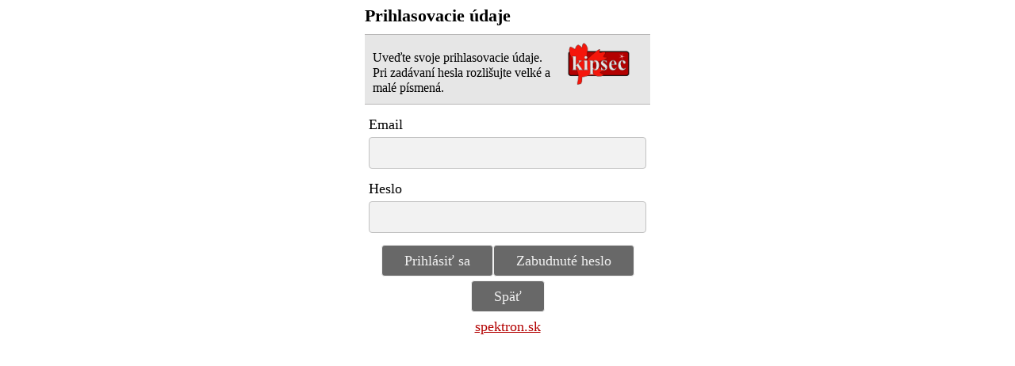

--- FILE ---
content_type: text/html; charset=utf-8
request_url: http://spektron.sk/login.aspx?JV=1&NURL=%2Fpredajna_elektro-elektro_aktuality_a_novinky-in_darceky_rozdavame_az_do_konca_roka.aspx&BURL=%2Fpredajna_elektro-elektro_aktuality_a_novinky-in_darceky_rozdavame_az_do_konca_roka.aspx
body_size: 673
content:
<form id="PostForm" name="PostForm" action="/login.aspx?" method="POST"><input type="hidden" name="ctl00$ctl00$AKC" value=""><input type="hidden" name="ctl00$ctl00$JV" value="1"><input type="hidden" name="ctl00$ctl00$NURL" value="%2fpredajna_elektro-elektro_aktuality_a_novinky-in_darceky_rozdavame_az_do_konca_roka.aspx"><input type="hidden" name="ctl00$ctl00$BURL" value="%2fpredajna_elektro-elektro_aktuality_a_novinky-in_darceky_rozdavame_az_do_konca_roka.aspx"><input type="hidden" name="ctl00$ctl00$PURL" value=""><input type="hidden" name="ctl00$ctl00$RURL" value=""></form><script language="javascript">var vPostForm = document.PostForm;vPostForm.submit();</script>

--- FILE ---
content_type: text/html; charset=utf-8
request_url: http://spektron.sk/login.aspx?
body_size: 17841
content:

<!DOCTYPE html PUBLIC "-//W3C//DTD XHTML 1.0 Transitional//EN" "http://www.w3.org/TR/xhtml1/DTD/xhtml1-transitional.dtd">
<html xmlns="http://www.w3.org/1999/xhtml" >
<head id="HEAD"><meta content="text/html; charset=UTF-8" http-equiv="Content-Type" /><title>

</title>
    <script Type="text/javascript" src="KIPSEC.js?KV=03060502"></script><script Type="text/javascript" src="KIPSEC_P.js?KV=03060502"></script><link id="Link_P_Prazdny" href="Temy/P_Prazdny.css?KV=03060502" rel="stylesheet" type="text/css" />
    <meta content="text/html; charset=UTF-8" http-equiv="Content-Type" />
    <meta name="viewport" content="width=device-width, initial-scale=1.0" />
    <title></title>
    
    
    
    
    
         
    
     
        
    <link rel="stylesheet" type="text/css" href="DD_KIPSEC/RD/RD_2018_FRM.css?KV=03060000" />
    <link rel="stylesheet" type="text/css" href="DD_KIPSEC/RD/RD_2018_FRM_Media.css?KV=03060000" />
    <link rel="stylesheet" type="text/css" href="DD_KIPSEC/RD/RD_2018_FRM_P.css?KV=03060000" />
    <link rel="stylesheet" type="text/css" href="DD_KIPSEC/RD/RD_2018_FRM_P_Media.css?KV=03060000" />

    <meta http-equiv="Cache-control" content="no-cache" />
    <meta http-equiv="Pragma" content="no-cache" />
    <script type="text/javascript" src="https://ajax.googleapis.com/ajax/libs/jquery/3.4.1/jquery.min.js"></script>     
    <style type="text/css" media="print">
        .netlacit
        {
            display: none;
        }
    </style>

    <link id="Link_Design" href="DD_KIPSEC/Prazdny.css?KV=03060502" rel="stylesheet" type="text/css" />
    <meta http-equiv="Cache-control" content="no-cache" /><meta http-equiv="Pragma" content="no-cache" />   
    <style type="text/css" media="print">
        .netlacit
        {
            display: none;
        }
    </style>
<meta name="description" content=" " /><meta name="keywords" content=" " /><meta name="language" content=" " /><meta http-equiv="content-language" content=" " /><meta name="robots" content="noindex,nofollow" /><link type="image/x-icon" rel="shortcut icon" href="/dd_SPEKTRON/IMAGES/favicon.ico" /><link type="image/ico" rel="icon" href="/dd_SPEKTRON/IMAGES/favicon.ico" /></head>
<body id="BODY" class="MASTER_PRAZDNY">
    
     
    <form method="post" action="./login.aspx" onsubmit="javascript:return WebForm_OnSubmit();" id="aspnetForm">
<div class="aspNetHidden">
<input type="hidden" name="__EVENTTARGET" id="__EVENTTARGET" value="" />
<input type="hidden" name="__EVENTARGUMENT" id="__EVENTARGUMENT" value="" />
<input type="hidden" name="__VIEWSTATE" id="__VIEWSTATE" value="/wEPDwUENTM4MQ9kFgJmD2QWAmYPZBYEAgEPZBYEAgMPFgIeBGhyZWYFGVBfUHJhemRueS5jc3M/S1Y9MDMwNjA1MDJkAgYPFgIfAAUjfi9ERF9LSVBTRUMvUHJhemRueS5jc3M/[base64]/xS6d5mxSzasVkT7YxnMrAeZCOXcFknrSl" />
</div>

<script type="text/javascript">
//<![CDATA[
var theForm = document.forms['aspnetForm'];
if (!theForm) {
    theForm = document.aspnetForm;
}
function __doPostBack(eventTarget, eventArgument) {
    if (!theForm.onsubmit || (theForm.onsubmit() != false)) {
        theForm.__EVENTTARGET.value = eventTarget;
        theForm.__EVENTARGUMENT.value = eventArgument;
        theForm.submit();
    }
}
//]]>
</script>


<script src="/WebResource.axd?d=lkvmg_U_1dmYL0DdMN3xwxxgFa7WSIGJvP9Cn1pulKMk08z3XQjM31lkJi0G2m62kYu6iPcgTUVf8SlT2e2xBqWlh4sIKFVqx7Yd8YHgTIg1&amp;t=638563343773552689" type="text/javascript"></script>


<script src="/ScriptResource.axd?d=ciYlLK38ToPMA5LfMc0Pl5tuDLJW9CIVbnK4y9tp9g9r3Wxvvj6A8PaP1BZAxKf-EEVHoWdBsjV-13iDgR2jXXvIcJrQ-gaP2f7LU43pTkH43ezKvWFKefNBOVZ8GL4ed-LVe69opSBncISL6rezi2SsATIntq9OrLJz-LqYH1c1&amp;t=7266186d" type="text/javascript"></script>
<script src="/ScriptResource.axd?d=pbDZf4r4JdlVAVSkNj3aFM_9ggCL7kDYlBCAUIBwTOC29zzH1R77fY4kXrVj7tOB9QCyAK5M2sdZcLgRTOu_fZyYI18nxdtj1Pe7O-ce5NSCk07SNhOVy8_cAHL6FkS6-O9d-8o2X1nLd0wq-lKrysu9FejbRfQHD8a16poWyc81&amp;t=ffffffffc820c398" type="text/javascript"></script>
<script src="/ScriptResource.axd?d=DCFuXQl-tdrh9cI4JHkGQqv_IzIo740uOcpRMsecy3F-a5aQxIAJDqgFwGee2JLNYo764YcNvjjknINA5pvgZe_CeZSJ5P2Kc895qzHDesu9p_dr3tLQQY8JoKPyw6WQm5bS3U5cTHFp-6wqm4Psnpz_ho-8geNlYSaez0An4oemcoYbzXgQXYDnL6zArYgP0&amp;t=ffffffffc820c398" type="text/javascript"></script>
<script type="text/javascript">
//<![CDATA[
function WebForm_OnSubmit() {
if (typeof(ValidatorOnSubmit) == "function" && ValidatorOnSubmit() == false) return false;
return true;
}
//]]>
</script>

<div class="aspNetHidden">

	<input type="hidden" name="__VIEWSTATEGENERATOR" id="__VIEWSTATEGENERATOR" value="C2EE9ABB" />
	<input type="hidden" name="__EVENTVALIDATION" id="__EVENTVALIDATION" value="/wEdAAy5qfvrAVgQJnDEqr0lj4gYOek6u/h4TAdETJrK0UmCku8AUf01PQiVnFOz1PqlIctmXKRkzblTlStN6OhL13b3gmvp/yVHIS0v47gxkBCzKaaboFPQXA5i7Ky9Ef0OPClLNQlze6/HH8k5UHxH6hTO/Prl7VRtUkMuk2rxOdGZLdUchnseN2+/Vk1/tbh+KBqt8Cg3eUP/Lz9Qcm0dnPSsZW9HcgmpYQju8vRgkI5k0VH6DGROlRNWwEql2z2kE8bgSrCV4Ksygxreq6xbLCKdXOpSsIPnduLzIZeO1n0PKQ==" />
</div>
    
        <script type="text/javascript">
        Sys.Application.add_load(AppLoad);
        function AppLoad() {
            Sys.WebForms.PageRequestManager.getInstance().add_endRequest(EndRequest);
        }
        function EndRequest(sender, args) {
            if (args.get_error() != undefined) {
                alert('Pri vykonávaní tejto operácie došlo k neočakávanej chybe, preto táto operácia s najväčšou pravdepodobnosťou nebola vykonaná vôbec, prípaden  bola vykonaná iba čiastočne.'
            + '\n\n\n-- V prípade, že po automatickom opätovnom načítaní stránky sa zobrazí prihlasovací formulár, k chybe došlo z dôvodu straty prihlásenia sa k Vášmu používateľskému účtu.'
            + '\n\n-- V prípade,  že po pokuse o automatické opätovné načítanie stránky sa stránka nenačíta vôbec, došlo k prerušeniu Vášho internetového pripojenia, alebo z inych dovodov nie je dostupný server.'
            + '\n\n -- V prípade, že opätovné načítanie stránky bude úspešné, no daný problém sa stále pretrváva, kontaktujte prosím správcu systému.');
                args.set_errorHandled(true);
                location.reload();
            }
        }
    </script>

    <script type="text/javascript">
//<![CDATA[
Sys.WebForms.PageRequestManager._initialize('ctl00$ctl00$ScriptManager1', 'aspnetForm', [], [], [], 90, 'ctl00$ctl00');
//]]>
</script>

    
        <div id="CPH_BODY_Panel_ObsahStranky" class="Panel_ObsahStranky">
	
        <div id="CPH_BODY_SBH_E__Login" class=" SBH_E   SBH_E__Login ">
		<label class="SBH_E__SBC_NAZOV">Prihlasovacie údaje</label><div class="SBH_E__SBC_INFO"><img src="/DD_KIPSEC/images/logo_kipsec_100x66.png" class="LOGO" /> Uveďte svoje prihlasovacie údaje. </br>Pri zadávaní hesla rozlišujte velké a malé písmená.</div><div id="CPH_BODY_SBE__PRIHLASOVACIE_MENO" class=" SBE SBE__WC_TextBox SBE__ SBE__PRIHLASOVACIE_MENO SBH_E__SBE" name="SBE__PRIHLASOVACIE_MENO__">
			<label class="SBE__SBC_NAZOV">Email</label><input name="ctl00$ctl00$CPH_BODY$WC_TextBox_Email__PRIHLASOVACIE_MENO" type="text" id="CPH_BODY_WC_TextBox_Email__PRIHLASOVACIE_MENO" class="WC_TextBox WC_TextBox_Email  WC_TextBox_Email__PRIHLASOVACIE_MENO SBH_E__SBE__WC_TextBox_Email POVINNOST POVINNOST" onchange="javascript:ElementHTML_value_EMAIL(this);" onkeyup="javascript:ElementHTML_value_EMAIL(this);" onkeypress="javascript:return ZrusEnter_Nahrad_TAB(event, this) ;" /><span id="CPH_BODY_ctl116" class="VALIDATOR" onclick="ElementHTML_schovajDisplayNone(this);" style="display:none;">Zadaná E-mailová adresa nemôže byť reálnou E-mailovou adresou..</span><span id="CPH_BODY_ctl118" class="VALIDATOR" onclick="ElementHTML_schovajDisplayNone(this);" style="display:none;"> * Povinná položka</span><span id="CPH_BODY_ctl180" class="VALIDATOR" onclick="ElementHTML_schovajDisplayNone(this);" style="display:none;"> * Povinná položka</span><span id="CPH_BODY_ctl181" class="VALIDATOR" onclick="ElementHTML_schovajDisplayNone(this);" style="display:none;">Zadaná E-mailová adresa nemôže byť reálnou E-mailovou adresou..</span>
		</div><div id="CPH_BODY_SBE__PRIHLASOVACIE_HESLO" class=" SBE SBE__WC_TextBox SBE__ SBE__PRIHLASOVACIE_HESLO SBH_E__SBE" name="SBE__PRIHLASOVACIE_HESLO__">
			<label class="SBE__SBC_NAZOV">Heslo</label><input name="ctl00$ctl00$CPH_BODY$WC_TextBox_Heslo__PRIHLASOVACIE_HESLO" type="password" id="CPH_BODY_WC_TextBox_Heslo__PRIHLASOVACIE_HESLO" class="WC_TextBox WC_TextBox_Heslo  WC_TextBox_Heslo__PRIHLASOVACIE_HESLO SBH_E__SBE__WC_TextBox_Heslo POVINNOST" onchange="javascript:ElementHTML_value_BezMedzier(&#39;CPH_BODY_WC_TextBox_Heslo__PRIHLASOVACIE_HESLO&#39;);" onkeyup="javascript:ElementHTML_value_BezMedzier(&#39;CPH_BODY_WC_TextBox_Heslo__PRIHLASOVACIE_HESLO&#39;);" onkeydown="javascript:return ZrusEnter_InyClick(event, &#39;CPH_BODY_Login__WC_Button__Login__StandardneTlacidla_Button_Odoslat&#39;) ;" /><span id="CPH_BODY_ctl117" class="VALIDATOR" onclick="ElementHTML_schovajDisplayNone(this);" style="display:none;">Heslo musí byť jednoslovný reťazec čísiel, písmen a znakov +-*/. bez diakritiky </span><span id="CPH_BODY_ctl119" class="VALIDATOR" onclick="ElementHTML_schovajDisplayNone(this);" style="display:none;"> * Povinná položka</span>
		</div><div id="CPH_BODY_SBB_Tlacidla__Login" class=" SBB_Tlacidla   SBB_Tlacidla__Login SBH_E__SBB_Tlacidla" name="SBB_Tlacidla__Login__">
			<input type="submit" name="ctl00$ctl00$CPH_BODY$Login__WC_Button__Login__StandardneTlacidla_Button_Odoslat" value="Prihlásiť sa" onclick="ElementHTML_AKCIA3(this, &#39;WC_Button__Login__StandardneTlacidla_Button_Odoslat__&#39;);;WebForm_DoPostBackWithOptions(new WebForm_PostBackOptions(&quot;ctl00$ctl00$CPH_BODY$Login__WC_Button__Login__StandardneTlacidla_Button_Odoslat&quot;, &quot;&quot;, true, &quot;WC_Button__Login__StandardneTlacidla_Button_Odoslat__&quot;, &quot;&quot;, false, false))" id="CPH_BODY_Login__WC_Button__Login__StandardneTlacidla_Button_Odoslat" class=" WC_Button  WC_Button__Login SBH_E__SBB_Tlacidla__SBE__WC_Button" /><input type="submit" name="ctl00$ctl00$CPH_BODY$StandardneTlacidla_Button_ZabudnuteHeslo__WC_Button__Login__StandardneTlacidla_Button_ZabudnuteHeslo" value="Zabudnuté heslo" onclick="ElementHTML_AKCIA3(this, &#39;WC_Button__Login__StandardneTlacidla_Button_ZabudnuteHeslo__&#39;);;WebForm_DoPostBackWithOptions(new WebForm_PostBackOptions(&quot;ctl00$ctl00$CPH_BODY$StandardneTlacidla_Button_ZabudnuteHeslo__WC_Button__Login__StandardneTlacidla_Button_ZabudnuteHeslo&quot;, &quot;&quot;, true, &quot;WC_Button__Login__StandardneTlacidla_Button_ZabudnuteHeslo__&quot;, &quot;&quot;, false, false))" id="CPH_BODY_StandardneTlacidla_Button_ZabudnuteHeslo__WC_Button__Login__StandardneTlacidla_Button_ZabudnuteHeslo" class=" WC_Button  WC_Button__Login SBE__WC_Button" /><input type="submit" name="ctl00$ctl00$CPH_BODY$Login__WC_Button__Login__StandardneTlacidla_Button_Zrusit" value="Späť" onclick="ElementHTML_AKCIA3(this, &#39;Login__WC_Button__Login__StandardneTlacidla_Button_Zrusit&#39;);;" id="CPH_BODY_Login__WC_Button__Login__StandardneTlacidla_Button_Zrusit" class=" WC_Button  WC_Button__Login SBH_E__SBB_Tlacidla__SBE__WC_Button" />
		</div><div class="ODKAZY"><a href="/" title="Spektron HK s.r.o. Moldava nad Bodvou - vyhľadávaná elektro predajňa plná kvalitného elektro tovaru za skvelé ceny s profesionálnym prístupom personálu.">spektron.sk</a></div>
	</div>
</div>
    
    <input type="hidden" name="ctl00$ctl00$AKC" id="AKC" /><input type="hidden" name="ctl00$ctl00$JV" id="JV" value="1" /><input type="hidden" name="ctl00$ctl00$NURL" id="NURL" value="%2fpredajna_elektro-elektro_aktuality_a_novinky-in_darceky_rozdavame_az_do_konca_roka.aspx" /><input type="hidden" name="ctl00$ctl00$BURL" id="BURL" value="%2fpredajna_elektro-elektro_aktuality_a_novinky-in_darceky_rozdavame_az_do_konca_roka.aspx" /><input type="hidden" name="ctl00$ctl00$PURL" id="PURL" /><input type="hidden" name="ctl00$ctl00$RURL" id="RURL" />
<script type="text/javascript">
//<![CDATA[
var Page_Validators =  new Array(document.getElementById("CPH_BODY_ctl116"), document.getElementById("CPH_BODY_ctl118"), document.getElementById("CPH_BODY_ctl180"), document.getElementById("CPH_BODY_ctl181"), document.getElementById("CPH_BODY_ctl117"), document.getElementById("CPH_BODY_ctl119"));
//]]>
</script>

<script type="text/javascript">
//<![CDATA[
var CPH_BODY_ctl116 = document.all ? document.all["CPH_BODY_ctl116"] : document.getElementById("CPH_BODY_ctl116");
CPH_BODY_ctl116.controltovalidate = "CPH_BODY_WC_TextBox_Email__PRIHLASOVACIE_MENO";
CPH_BODY_ctl116.focusOnError = "t";
CPH_BODY_ctl116.errormessage = "Zadaná E-mailová adresa nemôže byť reálnou E-mailovou adresou..";
CPH_BODY_ctl116.display = "Dynamic";
CPH_BODY_ctl116.validationGroup = "WC_Button__Login__StandardneTlacidla_Button_Odoslat__";
CPH_BODY_ctl116.evaluationfunction = "RegularExpressionValidatorEvaluateIsValid";
CPH_BODY_ctl116.validationexpression = "^[a-zA-Z0-9.!#$%&’*+/=?^_`{|}~-]+@[a-zA-Z0-9-]+(?:\\.[a-zA-Z0-9-]+)*$";
var CPH_BODY_ctl118 = document.all ? document.all["CPH_BODY_ctl118"] : document.getElementById("CPH_BODY_ctl118");
CPH_BODY_ctl118.controltovalidate = "CPH_BODY_WC_TextBox_Email__PRIHLASOVACIE_MENO";
CPH_BODY_ctl118.focusOnError = "t";
CPH_BODY_ctl118.errormessage = " * Povinná položka";
CPH_BODY_ctl118.display = "Dynamic";
CPH_BODY_ctl118.validationGroup = "WC_Button__Login__StandardneTlacidla_Button_Odoslat__";
CPH_BODY_ctl118.evaluationfunction = "RequiredFieldValidatorEvaluateIsValid";
CPH_BODY_ctl118.initialvalue = "";
var CPH_BODY_ctl180 = document.all ? document.all["CPH_BODY_ctl180"] : document.getElementById("CPH_BODY_ctl180");
CPH_BODY_ctl180.controltovalidate = "CPH_BODY_WC_TextBox_Email__PRIHLASOVACIE_MENO";
CPH_BODY_ctl180.focusOnError = "t";
CPH_BODY_ctl180.errormessage = " * Povinná položka";
CPH_BODY_ctl180.display = "Dynamic";
CPH_BODY_ctl180.validationGroup = "WC_Button__Login__StandardneTlacidla_Button_ZabudnuteHeslo__";
CPH_BODY_ctl180.evaluationfunction = "RequiredFieldValidatorEvaluateIsValid";
CPH_BODY_ctl180.initialvalue = "";
var CPH_BODY_ctl181 = document.all ? document.all["CPH_BODY_ctl181"] : document.getElementById("CPH_BODY_ctl181");
CPH_BODY_ctl181.controltovalidate = "CPH_BODY_WC_TextBox_Email__PRIHLASOVACIE_MENO";
CPH_BODY_ctl181.focusOnError = "t";
CPH_BODY_ctl181.errormessage = "Zadaná E-mailová adresa nemôže byť reálnou E-mailovou adresou..";
CPH_BODY_ctl181.display = "Dynamic";
CPH_BODY_ctl181.validationGroup = "WC_Button__Login__StandardneTlacidla_Button_ZabudnuteHeslo__";
CPH_BODY_ctl181.evaluationfunction = "RegularExpressionValidatorEvaluateIsValid";
CPH_BODY_ctl181.validationexpression = "^[a-zA-Z0-9.!#$%&’*+/=?^_`{|}~-]+@[a-zA-Z0-9-]+(?:\\.[a-zA-Z0-9-]+)*$";
var CPH_BODY_ctl117 = document.all ? document.all["CPH_BODY_ctl117"] : document.getElementById("CPH_BODY_ctl117");
CPH_BODY_ctl117.controltovalidate = "CPH_BODY_WC_TextBox_Heslo__PRIHLASOVACIE_HESLO";
CPH_BODY_ctl117.focusOnError = "t";
CPH_BODY_ctl117.errormessage = "Heslo musí byť jednoslovný reťazec čísiel, písmen a znakov +-*/. bez diakritiky ";
CPH_BODY_ctl117.display = "Dynamic";
CPH_BODY_ctl117.validationGroup = "WC_Button__Login__StandardneTlacidla_Button_Odoslat__";
CPH_BODY_ctl117.evaluationfunction = "RegularExpressionValidatorEvaluateIsValid";
CPH_BODY_ctl117.validationexpression = "^[0-9a-zA-Z_\\+\\-\\*\\.\\/]+$";
var CPH_BODY_ctl119 = document.all ? document.all["CPH_BODY_ctl119"] : document.getElementById("CPH_BODY_ctl119");
CPH_BODY_ctl119.controltovalidate = "CPH_BODY_WC_TextBox_Heslo__PRIHLASOVACIE_HESLO";
CPH_BODY_ctl119.focusOnError = "t";
CPH_BODY_ctl119.errormessage = " * Povinná položka";
CPH_BODY_ctl119.display = "Dynamic";
CPH_BODY_ctl119.validationGroup = "WC_Button__Login__StandardneTlacidla_Button_Odoslat__";
CPH_BODY_ctl119.evaluationfunction = "RequiredFieldValidatorEvaluateIsValid";
CPH_BODY_ctl119.initialvalue = "";
//]]>
</script>


<script type="text/javascript">
//<![CDATA[

var Page_ValidationActive = false;
if (typeof(ValidatorOnLoad) == "function") {
    ValidatorOnLoad();
}

function ValidatorOnSubmit() {
    if (Page_ValidationActive) {
        return ValidatorCommonOnSubmit();
    }
    else {
        return true;
    }
}
        
document.getElementById('CPH_BODY_ctl116').dispose = function() {
    Array.remove(Page_Validators, document.getElementById('CPH_BODY_ctl116'));
}

document.getElementById('CPH_BODY_ctl118').dispose = function() {
    Array.remove(Page_Validators, document.getElementById('CPH_BODY_ctl118'));
}

document.getElementById('CPH_BODY_ctl180').dispose = function() {
    Array.remove(Page_Validators, document.getElementById('CPH_BODY_ctl180'));
}

document.getElementById('CPH_BODY_ctl181').dispose = function() {
    Array.remove(Page_Validators, document.getElementById('CPH_BODY_ctl181'));
}

document.getElementById('CPH_BODY_ctl117').dispose = function() {
    Array.remove(Page_Validators, document.getElementById('CPH_BODY_ctl117'));
}

document.getElementById('CPH_BODY_ctl119').dispose = function() {
    Array.remove(Page_Validators, document.getElementById('CPH_BODY_ctl119'));
}
//]]>
</script>
</form>
        
     
     
</body>
</html>


--- FILE ---
content_type: application/javascript
request_url: http://spektron.sk/KIPSEC.js?KV=03060502
body_size: 101984
content:

var iInput_IDCielElement;
var iInput_IDIFramePodradenaStranka;
var iInput_CielElementHodnota;

var iIFramePodradenaStranka;
var eElementCiel;
var dDiv_Deaktivacny;

var VykonajNaKonciRolovania =
    function(aAkciaNaKonciRolovania) {
        if (!aAkciaNaKonciRolovania || Object.prototype.toString.call(aAkciaNaKonciRolovania) !== '[object Function]') return;
        var rRolovanieAktivne;
        window.addEventListener('scroll', function(event) {
            window.clearTimeout(rRolovanieAktivne);
            rRolovanieAktivne = setTimeout(function() {
                aAkciaNaKonciRolovania();
            }, 122);
        }, false);
    };



function Alert(alert_string) {
    alert(alert_string);
}

function SpojCezNovyRiadok() {
    return SpojCez(arguments, '\n');
}
function SpojCezCiarku() {
    return SpojCez(arguments, ',');
}
function SpojCezBodkoCiarku() {
    return SpojCez(arguments, ';');
}
function SpojCez(pPole, sSpojovik) {
    var i, sString = '';
    for (i = 0; i < pPole.length; i++) {
        sString += ((sString == '') ? '' : sSpojovik) + pPole[i];
    }
    return sString;
}


function Mazanie_potvrd(co_string, doplnenie_string) {
    var rozhodnutie = confirm("Skutočne chcete zmazať " + co_string + "? " + doplnenie_string);
    if (rozhodnutie) {
        return true;
    } else {
        return false;
    }
}

function PotvrdenieAkcie(otazka) {
    var rozhodnutie = confirm(otazka);
    if (rozhodnutie) {
        return true;
    } else {
        return false;
    }
}

function Pracujem(elementHTML) {
    elementHTML = ElementHTML_vratAleboNajdiPodlaID(elementHTML, false);
    if (elementHTML != null && elementHTML.style != null)
        elementHTML.style.cursor = 'wait';
    document.body.style.cursor = 'wait';
}

function Objekt_kontrolaExistencie(objekt) {
    return (typeof (objekt) == "object");
}

function ElementHTML_nastavHodnotu(elementHTML, hodnota) {

    elementHTML = ElementHTML_vratAleboNajdiPodlaID(elementHTML, true);

    if (elementHTML.value == null) {
        alert('Element HTML nemá vlastnosť value');
    }
    elementHTML.value = hodnota;
}


function ElementHTML_ukaz(elementHTML) {

    elementHTML = ElementHTML_vratAleboNajdiPodlaID(elementHTML, false);
    if (elementHTML == null) {
        alert('Neznámy objekt nebolo možné ukázať.');
        return;
    }
    elementHTML.style.visibility = 'visible';
}

function ElementHTML_schovaj(elementHTML) {
    elementHTML = ElementHTML_vratAleboNajdiPodlaID(elementHTML, false);
    if (elementHTML == null) {
        alert('Neznámy objekt nebolo možné schovať.');
        return;
    }
    elementHTML.style.top = '-2000px';
}

function ElementHTML_AkJeZmeneny_onChange(elementHTML) {
    elementHTML = ElementHTML_vratAleboNajdiPodlaID(elementHTML, false);
    if (elementHTML == null) {
        alert('Neznámy objekt nebolo možné schovať.');
        return;
    }
    if (elementHTML.defaultValue != elementHTML.value) {
        if (document.createEventObject) {    // dispatch for IE
            elementHTML.fireEvent("onchange");
        }
        else {  // firefox + others
            var evt = document.createEvent("HTMLEvents");
            evt.initEvent("change", true, true); // event type,bubbling,cancelable
            elementHTML.dispatchEvent(evt);
        }
    }
}

function ElementHTML_AkJeZmeneny_InyClick(elementHTML, elementHTML_click) {
    elementHTML = ElementHTML_vratAleboNajdiPodlaID(elementHTML, false);
    if (elementHTML == null) {
        alert('Neznámy objekt nebolo možné schovať.');
        return;
    }
    if (elementHTML.defaultValue != elementHTML.value) {
        ElementHTML_click(elementHTML_click);
    }
}

function ElementHTML_AkJeZmeneny_Potvrdenie(elementHTML, otazka) {
    elementHTML = ElementHTML_vratAleboNajdiPodlaID(elementHTML, false);
    if (elementHTML == null) {
        return;
    }
    if (elementHTML.defaultValue != elementHTML.value) {
        pPotvrdenieAkcie = PotvrdenieAkcie(otazka);
        if (!pPotvrdenieAkcie)
            elementHTML.value = elementHTML.defaultValue;
        return pPotvrdenieAkcie;
    }
    return true;
}

function ElementHTML_NastavPovodnuHodnotu(elementHTML) {
    elementHTML = ElementHTML_vratAleboNajdiPodlaID(elementHTML, false);
    if (elementHTML == null) {
        alert('Neznámy objekt.');
        return;
    }
    elementHTML.value = elementHTML.defaultValue;
}


function ElementHTML_schovajDisplayNone(elementHTML) {
    elementHTML = ElementHTML_vratAleboNajdiPodlaID(elementHTML, false);
    if (elementHTML == null) {
        alert('Neznámy objekt nebolo možné schovať.');
        return;
    }
    if (elementHTML.style.display)
        elementHTML.displayPovodne = elementHTML.style.display;
    elementHTML.style.display = 'none';
}

function ElementHTML_ukazDisplayPovodne(elementHTML) {
    elementHTML = ElementHTML_vratAleboNajdiPodlaID(elementHTML, false);
    if (elementHTML == null) {
        alert('Neznámy objekt nebolo možné ukázať.');
        return;
    }
    if (elementHTML.displayPovodne)
        elementHTML.style.display = elementHTML.displayPovodne;
    else
        elementHTML.style.display = null;
}


function ElementHTML_addEventListener(elementHTML, eEvent, sScript) {
    elementHTML = ElementHTML_vratAleboNajdiPodlaID(elementHTML, false);
    if (elementHTML == null) {
        alert('Neznámy objekt nebolo možné schovať.');
        return;
    }
    //sScript();
    elementHTML.addEventListener(eEvent, sScript(elementHTML));
}




function ElementyHTMLPodlaMena_Display(elementyHTML, dDisplay) {
    elementyHTML = ElementyHTML_vratAleboNajdiPodlaName(elementyHTML, false);
    if (elementyHTML == null) {
        alert('Neznámy objekt nebolo možné schovať.');
        return;
    }
    for (i = 0; i < elementyHTML.length; i++) {
        elementyHTML[i].style.display = dDisplay;
    }
}

function ElementyHTMLPodlaMena_Visibility(elementyHTML, vVisibility) {
    elementyHTML = ElementyHTML_vratAleboNajdiPodlaName(elementyHTML, false);
    if (elementyHTML == null) {
        alert('Neznámy objekt nebolo možné nastaviť visibility.');
        return;
    }
    for (i = 0; i < elementyHTML.length; i++) {
        elementyHTML[i].style.visibility = vVisibility;
    }
}

function ElementHTML_schovajMimoOkno(elementHTML) {
    elementHTML = ElementHTML_vratAleboNajdiPodlaID(elementHTML, false);
    if (elementHTML == null) {
        alert('Neznámy objekt nebolo možné schovať.');
        return;
    }
    elementHTML.style.left = '-' + ElementHTML_Width(elementHTML) + 'px';
    elementHTML.style.top = '-' + ElementHTML_Height(elementHTML) + 'px';
}

function ElementHTML_click(elementHTML) {
    ElementHTML_click_AKCIA(elementHTML, false)
}

function ElementHTML_click_AKCIA(elementHTML, bBoolAkcia) {
    elementHTML = ElementHTML_vratAleboNajdiPodlaID(elementHTML, false);
    if (elementHTML == null) {
        alert('Neznámy objekt nebolo možné schovať.');
        return;
    }
    if (bBoolAkcia)
        ElementHTML_AKCIA(elementHTML);
    elementHTML.click();
}

function ElementHTML_AKCIA(elementHTML) {
    elementHTML = ElementHTML_vratAleboNajdiPodlaID(elementHTML, false);
    if (elementHTML == null) {
        return;
    }
    elementHTML.className += " AKCIA";
}

function ElementHTML_AKCIA3(elementHTML, vValidationGroup) {
    //alert(Page_ClientValidate(vValidationGroup));
    if (typeof Page_ClientValidate == 'undefined'
    || Page_ClientValidate(vValidationGroup)) {
        elementHTML = ElementHTML_vratAleboNajdiPodlaID(elementHTML, false);
        eElementHTML_RodicPositionRelative = ElementHTML_RodicPositionRelativeMin40(elementHTML, false);

        if (!eElementHTML_RodicPositionRelative)
            eElementHTML_RodicPositionRelative =
            document.getElementsByTagName("BODY")[0];
        //ElementHTML_AKCIA3_eElementHTML_Rodic(elementHTML, vValidationGroup, eElementHTML_RodicPositionRelative);      
        if (eElementHTML_RodicPositionRelative.elementIMG_akcia == null) {
            eElementHTML_RodicPositionRelative.elementIMG_akcia = document.createElement('div');
            //eElementHTML_RodicPositionRelative.elementIMG_akcia.setAttribute("src", "/DD_KIPSEC/images/ico_aktualizacia.30x30.gif");
            eElementHTML_RodicPositionRelative.elementIMG_akcia.setAttribute("class", "AKCIA3");
            eElementHTML_RodicPositionRelative.appendChild(eElementHTML_RodicPositionRelative.elementIMG_akcia);
            eElementHTML_RodicPositionRelative.elementIMG_akcia.style.position = 'absolute';
            eElementHTML_RodicPositionRelative.elementIMG_akcia.style.width = "100%";
            eElementHTML_RodicPositionRelative.elementIMG_akcia.style.height = "100%";
            eElementHTML_RodicPositionRelative.elementIMG_akcia.style.top = "0px";
            eElementHTML_RodicPositionRelative.elementIMG_akcia.style.left = "0px";

            eElementIMG_akcia_DIV = document.createElement('div');
            eElementIMG_akcia_DIV.style.position = 'absolute';
            eElementIMG_akcia_DIV.style.width = "100%";
            eElementIMG_akcia_DIV.style.height = "100%";
            eElementHTML_RodicPositionRelative.elementIMG_akcia.appendChild(eElementIMG_akcia_DIV);

            eElementHTML_RodicPositionRelative.elementIMG_akcia.focus();

            eElementHTML_RodicPositionRelative.elementIMG_akcia.zrusAkNiejeSubmit = setTimeout(
                function() {
                    ElementHTML_AKCIA3_zrus(eElementHTML_RodicPositionRelative);
                }, 96000);
            Pockat(100);
        }
    }
}

function ElementHTML_AKCIA3_zrus(elementHTML) {
    if (elementHTML.elementIMG_akcia != null) {
        clearTimeout(elementHTML.elementIMG_akcia.zrusAkNiejeSubmit);
        if (elementHTML.elementIMG_akcia.parentNode)
            elementHTML.elementIMG_akcia.parentNode.removeChild(eElementHTML_RodicPositionRelative.elementIMG_akcia);
        elementHTML.elementIMG_akcia = null;
    }
}

function ElementHTML_Tlac(elementHTML, elementHTML_Tlacit) {
    elementHTML = ElementHTML_vratAleboNajdiPodlaID(elementHTML, false);
    if (elementHTML == null) {
        return;
    }
    elementHTML_Rodic = elementHTML.parentNode;
    if (elementHTML.nextSibling)
        elementHTML_NextSibling = elementHTML.nextSibling;

    bodyHTML = document.getElementsByTagName("BODY")[0];
    if (bodyHTML == null) {
        return;
    }
    elementHTML_Rodic_PriamyPotomokBODY = ElementHTML_Rodic_PriamyPotomokBODY(elementHTML, bodyHTML);
    ElementHTML_schovajDisplayNone(elementHTML_Rodic_PriamyPotomokBODY);
    elementHTML_Zrusit = document.createElement('input');
    elementHTML_Zrusit.setAttribute("class", "WC_Button__ZRUSIT netlacit");
    elementHTML_Zrusit.elementHTML = elementHTML;
    elementHTML_Zrusit.elementHTML_Rodic = elementHTML_Rodic;
    elementHTML_Zrusit.elementHTML_Rodic_PriamyPotomokBODY = elementHTML_Rodic_PriamyPotomokBODY;
    elementHTML_Zrusit.elementHTML_NextSibling = elementHTML_NextSibling;
    elementHTML_Zrusit.elementHTML_Tlacit = elementHTML_Tlacit;
    ElementHTML_schovajDisplayNone(elementHTML_Tlacit);
    elementHTML_Zrusit.onclick = function() { ElementHTML_KoniecTlac(elementHTML_Zrusit); };
    bodyHTML.appendChild(elementHTML_Zrusit);
    bodyHTML.appendChild(elementHTML);
}

function ElementHTML_KoniecTlac(elementHTML_Zrusit) {
    ElementHTML_ukazDisplayPovodne(elementHTML_Zrusit.elementHTML_Tlacit);
    ElementHTML_ukazDisplayPovodne(elementHTML_Zrusit.elementHTML_Rodic_PriamyPotomokBODY);

    if (elementHTML_Zrusit.elementHTML_NextSibling)
        elementHTML_Zrusit.elementHTML_Rodic.insertBefore(elementHTML_Zrusit.elementHTML, elementHTML_Zrusit.elementHTML_NextSibling);
    else
        elementHTML_Zrusit.elementHTML_Rodic.appendChild(elementHTML_Zrusit.elementHTML);

    elementHTML_Zrusit.parentNode.removeChild(elementHTML_Zrusit);
}

function ElementHTML_Rodic_PriamyPotomokBODY(elementHTML, bodyHTML) {
    elementHTML = ElementHTML_vratAleboNajdiPodlaID(elementHTML, false);
    if (elementHTML == null) {
        return;
    }

    if (bodyHTML == null) {
        bodyHTML = document.getElementsByTagName("BODY")[0];
    }
    if (bodyHTML == null) {
        alert("Chýbajúci HTML element BODY");
        return null;
    }
    if (elementHTML.parentNode) {
        if (elementHTML.parentNode == bodyHTML)
            return elementHTML;
        else
            return ElementHTML_Rodic_PriamyPotomokBODY(elementHTML.parentNode, bodyHTML);
    } else {
        return elementHTML;
    }

}




function ElementHTML_AleboNiektoryRodic_MaStyle_relative(elementHTML) {
    elementHTML = ElementHTML_vratAleboNajdiPodlaID(elementHTML);
    if (elementHTML == null)
        return false;
    else if (elementHTML.style.position == 'relative')
        return true;
    else if (elementHTML.parentElement != null)
        return ElementHTML_AleboNiektoryRodic_MaStyle_relative(elementHTML.parentElement)
    else
        return false;
}

function ElementHTML_Pozicia(eElementHTML) {
    eElementHTML = ElementHTML_vratAleboNajdiPodlaID(eElementHTML, false);
    var xPos = 0;
    var yPos = 0;

    while (eElementHTML) {
        if (eElementHTML.tagName == "BODY") {
            // deal with browser quirks with body/window/document and page scroll
            var xScroll = eElementHTML.scrollLeft || document.documentElement.scrollLeft;
            var yScroll = eElementHTML.scrollTop || document.documentElement.scrollTop;

            xPos += (eElementHTML.offsetLeft - xScroll + eElementHTML.clientLeft);
            yPos += (eElementHTML.offsetTop - yScroll + eElementHTML.clientTop);
        } else {
            // for all other non-BODY elements
            xPos += (eElementHTML.offsetLeft - eElementHTML.scrollLeft + eElementHTML.clientLeft);
            yPos += (eElementHTML.offsetTop - eElementHTML.scrollTop + eElementHTML.clientTop);
        }
        eElementHTML = eElementHTML.offsetParent;
    }
    return {
        x: xPos,
        y: yPos
    };
}


function ElementHTML_RodicPositionRelative(eElementHTML) {
    eElementHTML = ElementHTML_vratAleboNajdiPodlaID(eElementHTML, false);
    while (eElementHTML) {
        if (getComputedStyle(eElementHTML).position == 'relative'
        || getComputedStyle(eElementHTML).position == 'absolute') {

            return eElementHTML;
        }
        eElementHTML = eElementHTML.offsetParent;
    }
    return null;
}

function ElementHTML_RodicPositionRelativeMin40(eElementHTML) {
    eElementHTML = ElementHTML_vratAleboNajdiPodlaID(eElementHTML, false);
    while (eElementHTML) {
        //alert(eElementHTML.id.indexOf('UpdatePanel'));
        if ((getComputedStyle(eElementHTML).position == 'relative'
        || getComputedStyle(eElementHTML).position == 'absolute'
        || eElementHTML.id.indexOf('UpdatePanel') >= 0)
        && ElementHTML_Width(eElementHTML) >= 40
        && ElementHTML_Height(eElementHTML) >= 40) {
            return eElementHTML;
        }
        eElementHTML = eElementHTML.parentElement;
        //eElementHTML.offsetParent;
    }
    return null;
}


function ElementHTML_najdiPodlaID(iD_ElementHTML_string, zobrazitChybovuHlasku_boolean) {
    var elementHTML = document.getElementById(iD_ElementHTML_string);
    if (elementHTML == null) {
        if (zobrazitChybovuHlasku_boolean)
            alert(iD_ElementHTML_string + ' nenájdenný.');
        return;
    }
    return elementHTML;
}

function ElementHTML_najdiPodlaQuerySelector(qQuerySelector, zobrazitChybovuHlasku_boolean) {
    var elementHTML = document.querySelector(qQuerySelector);
    if (elementHTML == null) {
        if (zobrazitChybovuHlasku_boolean)
            alert(iD_ElementHTML_string + ' nenájdenný.');
        return;
    }
    return elementHTML;
}

function ElementHTML_Input_CheckBox_ZmenLabel(eEmentHTML_Input_CheckBox, eEmentHTML_Input, sString_Zakliknuty, sString_Nezakliknuty, sString_Zakliknuty_Title, sString_Nezakliknuty_Title) {
    var tText, tTitle;
    eEmentHTML_Input_CheckBox = ElementHTML_vratAleboNajdiPodlaID(eEmentHTML_Input_CheckBox, false);

    if (eEmentHTML_Input_CheckBox == null)
        return;
    eEmentHTML_Label = ElementHTML_najdiPodlaQuerySelector("label[for='" + eEmentHTML_Input_CheckBox.id + "']", false);
    if (eEmentHTML_Label == null)
        return;
    if (eEmentHTML_Input_CheckBox.checked) {
        tText = sString_Zakliknuty;
        tTitle = sString_Zakliknuty_Title;
    }
    else {
        tText = sString_Nezakliknuty;
        tTitle = sString_Nezakliknuty_Title;
    }
    eEmentHTML_Label.innerText = tText;
    eEmentHTML_Label.title = tTitle;

    eEmentHTML_Input = ElementHTML_vratAleboNajdiPodlaID(eEmentHTML_Input, false);
    if (eEmentHTML_Input == null)
        return;
    eEmentHTML_Input.value = tText;
    eEmentHTML_Input.title = tTitle;
}

function ElementHTML_vratAleboNajdiPodlaID(elementHTML, zobrazitChybovuHlasku_boolean) {
    // elementHTML je ID alebo samotny objekt, ak je ID hlada v dokument podla ID
    if (typeof (elementHTML) == "string")
        elementHTML = ElementHTML_najdiPodlaID(elementHTML, false);
    if (elementHTML == null) {
        if (zobrazitChybovuHlasku_boolean)
            alert('Neexistujúci objekt.');
        return;
    }
    return elementHTML;
}

function ElementyHTML_najdiPodlaName(eElementHTML_Name, zobrazitChybovuHlasku_boolean) {
    var elementHTML = document.getElementsByName(eElementHTML_Name);
    if (elementHTML == null) {
        if (zobrazitChybovuHlasku_boolean)
            alert(eElementHTML_Name + ' nenájdenný.');
        return;
    }
    return elementHTML;
}

function ElementyHTML_vratAleboNajdiPodlaName(elementHTML, zobrazitChybovuHlasku_boolean) {
    // elementHTML je ID alebo samotny objekt, ak je ID hlada v dokument podla ID
    if (typeof (elementHTML) == "string")
        elementHTML = ElementyHTML_najdiPodlaName(elementHTML, false);
    if (elementHTML == null) {
        if (zobrazitChybovuHlasku_boolean)
            alert('Neexistujúci objekt.');
        return;
    }
    return elementHTML;
}

function Dokument_Height() {
    var D = document;
    return Math.max(
        Math.max(D.body.scrollHeight, D.documentElement.scrollHeight),
        Math.max(D.body.offsetHeight, D.documentElement.offsetHeight),
        Math.max(D.body.clientHeight, D.documentElement.clientHeight)
    );
}
function ParentDokument_Height() {
    var D = parent.document;
    return Math.max(
        Math.max(D.body.scrollHeight, D.documentElement.scrollHeight),
        Math.max(D.body.offsetHeight, D.documentElement.offsetHeight),
        Math.max(D.body.clientHeight, D.documentElement.clientHeight)
    );
}

function Dokument_Width() {
    var D = document;
    return Math.max(
        Math.max(D.body.scrollWidth, D.documentElement.scrollWidth),
        Math.max(D.body.offsetWidth, D.documentElement.offsetWidth),
        Math.max(D.body.clientWidth, D.documentElement.clientWidth)
    );
}

function ParentDokument_Width() {
    var D = parent.document;
    return Math.max(
        Math.max(D.body.scrollWidth, D.documentElement.scrollWidth),
        Math.max(D.body.offsetWidth, D.documentElement.offsetWidth),
        Math.max(D.body.clientWidth, D.documentElement.clientWidth)
    );
}

function ID_ElementHTML_vycentrujVzhladomNaOkno(iD_ElementHTML_string) {
    var elementHTML = ElementHTML_najdiPodlaID(iD_ElementHTML_string, true);
    if (Objekt_kontrolaExistencie(elementHTML)) {
        ElementHTML_vycentrujVzhladomNaOkno(elementHTML);
    }
}

function ElementHTML_vycentrujVzhladomNaOkno(elementHTML) {
    if (document.body && document.body.offsetWidth) {
        winW = document.body.offsetWidth;
        winH = document.body.offsetHeight;
    }
    if (document.compatMode == 'CSS1Compat' &&
    document.documentElement &&
    document.documentElement.offsetWidth) {
        winW = document.documentElement.offsetWidth;
        winH = document.documentElement.offsetHeight;
    }
    if (window.innerWidth && window.innerHeight) {
        winW = window.innerWidth;
        winH = window.innerHeight;
    }
    winW = (Math.round((winW - ElementHTML_Width(elementHTML)) / 2));
    if (winW < 10)
        winW = 10;

    winH = (Math.round((winH - ElementHTML_Height(elementHTML)) / 3));
    if (winH < 10)
        winH = 10;

    elementHTML.style.left = winW + 'px';
    elementHTML.style.top = winH + 'px';
}

function ElementHTML_vycentrujVzhladomRodica(elementHTML, elementHTML_Rodic) {
    elementHTML = ElementHTML_vratAleboNajdiPodlaID(elementHTML, false);
    elementHTML_Rodic = ElementHTML_vratAleboNajdiPodlaID(elementHTML_Rodic, false);
    eW = ElementHTML_Width(elementHTML);
    eH = ElementHTML_Height(elementHTML);

    rW = ElementHTML_Width(elementHTML_Rodic);
    rH = ElementHTML_Height(elementHTML_Rodic);


    rW = (Math.round((rW - eW) / 2));
    if (rW < 10)
        rW = 10;

    rH = (Math.round((rH - eH) / 2));
    if (rH < 10)
        rH = 10;

    if (elementHTML_Rodic.style.position == 'relative'
    || elementHTML_Rodic.style.position == 'absolute') {
        elementHTML.style.left = rW + 'px';
        elementHTML.style.top = rH + 'px';
    }
    else {
        //        elementHTML.style.left = (isNaN(parseInt(elementHTML_Rodic.style.left)) ? 0 : parseInt(elementHTML_Rodic.style.left)) + rW + 'px';
        //        elementHTML.style.top = (isNaN(parseInt(elementHTML_Rodic.style.top)) ? 0 : parseInt(elementHTML_Rodic.style.top)) + rH + 'px';

        elementHTML_Rodic_Pos = ElementHTML_Pozicia(elementHTML_Rodic);
        elementHTML_Rodic_PositionRelative = ElementHTML_RodicPositionRelative(elementHTML_Rodic);
        if (elementHTML_Rodic_PositionRelative != null) {
            elementHTML_Rodic_PositionRelative_Pos = ElementHTML_Pozicia(elementHTML_Rodic_PositionRelative);
            elementHTML.style.left = elementHTML_Rodic_Pos.x + rW - elementHTML_Rodic_PositionRelative_Pos.x + 'px';
            elementHTML.style.top = elementHTML_Rodic_Pos.y + rH - elementHTML_Rodic_PositionRelative_Pos.y + 'px';
        }
        else {
            elementHTML.style.left = elementHTML_Rodic_Pos.x + rW + 'px';
            elementHTML.style.top = elementHTML_Rodic_Pos.y + rH + 'px';
        }
        //ElementHTML_vycentrujVzhladomRodica(elementHTML_cielovy.elementIMG_akcia, elementHTML_cielovy)
    }
}

function ElementHTML_PoziciaPodlaPodla_ElementHTML_zdroj(eElementHTML, eElementHTML_zdroj) {
    eElementHTML = ElementHTML_vratAleboNajdiPodlaID(eElementHTML, false);
    eElementHTML_zdroj = ElementHTML_vratAleboNajdiPodlaID(eElementHTML_zdroj, false);
    if (eElementHTML
    && eElementHTML_zdroj) {
        pPozicia_ElementHTML_zdroj = ElementHTML_Pozicia(eElementHTML_zdroj);
        //        eElementHTML_zdroj_Rodic_PositionRelative = ElementHTML_RodicPositionRelative(eElementHTML_zdroj);
        //        if (eElementHTML_zdroj_Rodic_PositionRelative != null) {
        //            eElementHTML_zdroj_Rodic_PositionRelative_Pos = ElementHTML_Pozicia(eElementHTML_zdroj_Rodic_PositionRelative);
        //            eElementHTML.style.left = pPozicia_ElementHTML_zdroj.x - eElementHTML_zdroj_Rodic_PositionRelative_Pos.x + 'px';
        //            eElementHTML.style.top = pPozicia_ElementHTML_zdroj.y - eElementHTML_zdroj_Rodic_PositionRelative_Pos.y + 'px';
        //        }
        //        else {
        elementHTML.style.left = pPozicia_ElementHTML_zdroj.x + 'px';
        elementHTML.style.top = pPozicia_ElementHTML_zdroj.y + 'px';
        //        }        
    }
}



function ElementHTML_Width(elementHTML) {
    elementHTML = ElementHTML_vratAleboNajdiPodlaID(elementHTML, false);
    if (typeof elementHTML.clip !== "undefined") {
        return elementHTML.clip.width;
    } else {
        if (elementHTML.style.pixelWidth) {
            return elementHTML.style.pixelWidth;
        } else {
            return elementHTML.offsetWidth;
        }
    }
}

function ElementHTML_Height(elementHTML) {
    elementHTML = ElementHTML_vratAleboNajdiPodlaID(elementHTML, false);
    if (typeof elementHTML.clip !== "undefined") {
        return elementHTML.clip.height;
    } else {
        if (elementHTML.style.pixelHeight) {
            return elementHTML.style.pixelHeight;
        } else {
            return elementHTML.offsetHeight;
        }
    }
}

function ElementHTML_RodicForm(eElementHTML) {
    eElementHTML = ElementHTML_vratAleboNajdiPodlaID(eElementHTML, false);
    while (eElementHTML) {
        if (eElementHTML.tagName == "FORM")
            return eElementHTML;
        else
            eElementHTML = eElementHTML.parentNode;
    }
    return null;
}

function ZrusEnter(udalost) {
    var key;

    if (window.event)
        key = window.event.keyCode;     //IE
    else
        key = udalost.which;     //firefox

    if (key == 13) {
        return false;
    }
    else
        return true;
}

function ZrusEnter_Nahrad_TAB(udalost, element) {
    if (window.event)
        key = window.event.keyCode;     //IE
    else
        key = udalost.which;     //firefox

    if (key == 13) {
        isForm = element.form;
        isField = element.name;
        nextField = 0;
        nElements = isForm.length;
        for (i = 0; i < nElements; i++) {
            if (isForm[i].name == isField) {
                nextField = i;
                if (nextField < nElements) { nextField++ }
                // isForm[nextField].focus();
                if (document.createEventObject) {    // dispatch for IE
                    isForm[nextField].fireEvent("onfocus");
                }
                else {  // dispatch for firefox + others
                    var evt = document.createEvent("HTMLEvents");
                    evt.initEvent("focus", true, true); // event type,bubbling,cancelable
                    isForm[nextField].dispatchEvent(evt);
                }
            }
        }
        return false;
    }
    else
        return true;



}

function ZrusEnter_InyClick(udalost, elementHTML_Click) {
    var key;

    if (window.event)
        key = window.event.keyCode;     //IE
    else
        key = udalost.which;     //firefox

    if (key == 13) {
        ElementHTML_click(elementHTML_Click);
        return false;
    }
    else
        return true;
}



function ZrusEnter_Submit(udalost, elementHTML, sSrcElement_Vynimka, sSrcElement_Type_Vynimka) {
    var eve = udalost || window.event;
    var key;

    if (window.event) {
        key = window.event.keyCode;     //IE
        if (sSrcElement_Vynimka
            && window.event.srcElement.tagName == sSrcElement_Vynimka)
            if (sSrcElement_Type_Vynimka) {
            if (window.event.srcElement.type == sSrcElement_Type_Vynimka)
                return true;
        }
        else {
            return true;
        }



    }
    else {
        key = udalost.which;      //firefox
        if (sSrcElement_Vynimka
            && udalost.target.tagName == sSrcElement_Vynimka)
            if (sSrcElement_Type_Vynimka) {
            if (udalost.target.type == sSrcElement_Type_Vynimka)
                return true;
        }
        else {
            return true;
        }
    }

    if (key == 13) {
        if (elementHTML.form)
            elementHTML.form.submit();
        else {
            elementHTML_Form = ElementHTML_RodicForm(elementHTML);
            if (elementHTML_Form)
                elementHTML_Form.submit();
        }
        return false;
    }
    else
        return true;
}



function OknoPrerolujPodla_ElementuHTML(elementHTML) {
    elementHTML = ElementHTML_vratAleboNajdiPodlaID(elementHTML, false);
    if (elementHTML != null) {
        //window.scrollTo(0, getY(elementHTML));
        var is_chrome = /chrome/i.test(navigator.userAgent);
        if (is_chrome)
            setTimeout(function() { window.scrollTo(0, getY(elementHTML)); }, 1000);
        else
            setTimeout(function() { window.scrollTo(0, getY(elementHTML)); }, 100);
        return true;
    }
    return false;
}

function OknoPrerolujPodla_ZS_PanelNastrojovHlavnyElementRolovaniaStartAleboElementuHTML(pPanelNastrojovHlavny, elementHTML) {
    var vysledok;
    vysledok = OknoPrerolujPodla_ElementuHTML(pPanelNastrojovHlavny);
    if (!vysledok)
        vysledok = OknoPrerolujPodla_ElementuHTML('ZS_ElementRolovaniaStart');
    if (!vysledok)
        vysledok = OknoPrerolujPodla_ElementuHTML(elementHTML);
    return vysledok;
}


function getY(oElement) {
    var iReturnValue = 0;
    while (oElement != null) {
        iReturnValue += oElement.offsetTop;
        oElement = oElement.offsetParent;
    }
    return iReturnValue;
}

function getYbottom(oElement) {
    var iReturnValue = 0;
    var offsetHeight = 0;
    while (oElement != null) {
        iReturnValue += oElement.offsetTop + oElement.offsetHeight;
        if (offsetHeight == 0) {
            offsetHeight = oElement.offsetHeight;
            iReturnValue += offsetHeight;
        }
        oElement = oElement.offsetParent;
    }
    return iReturnValue;
}

function getX(oElement) {
    var iReturnValue = 0;
    while (oElement != null) {
        iReturnValue += oElement.offsetLeft;
        oElement = oElement.offsetParent;
    }
    return iReturnValue;
}

function getXright(oElement) {
    var iReturnValue = 0;
    var offsetWidth = 0;
    while (oElement != null) {
        iReturnValue += oElement.offsetLeft;
        if (offsetWidth == 0) {
            offsetWidth = oElement.offsetWidth;
            iReturnValue += offsetWidth;
        }
        oElement = oElement.offsetParent;
    }
    return iReturnValue;
}

function FormularElement_nastavHodnotu(form_meno, element_meno, hodnota) {
    formular = document.forms[form_meno];
    if (typeof (formular) == 'undefined') {
        alert('Neznámy formulár - ' + form_meno);
        return;
    }
    element = formular.elements[element_meno];
    if (typeof (element) == 'undefined') {
        alert('Neznámy element - ' + element_meno + ' formulára -' + form_meno);
        return;
    }
    type = element.type;
    if (type == null && element[0] != null && element[0].type != null)
        type = element[0].type;
    if (type != null)
        switch (type) {
        case "select-one":
            Select_nastavSelectedPodlaHodnoty(element, hodnota);
            break;
        case "radio":
            Radio_nastavSelectedPodlaHodnoty(element, hodnota);
            break;
        case "checkbox":
            Checkbox_nastavSelectedPodlaHodnoty(element, hodnota);
            break;
        default:
            if (element.value != null) {
                element.value = hodnota;
            } else {
                alert('Neznamy typ elementu - ' + element_meno);
            }
            break;
    };
}


function FormularElement_nastavDisabled(form_meno, element_meno) {
    formular = document.forms[form_meno];
    if (typeof (formular) == 'undefined') {
        alert('Neznámy formulár - ' + form_meno);
        return;
    }
    element = formular.elements[element_meno];
    if (typeof (element) == 'undefined') {
        alert('Neznámy element - ' + element_meno + ' formulára -' + form_meno);
        return;
    }
    if (typeof (element.disabled) == 'undefined')
        return;
    element.disabled = 'disabled';
}

function FormularElement_schovaj(form_meno, element_meno) {
    formular = document.forms[form_meno];
    if (typeof (formular) == 'undefined') {
        alert('Neznámy formulár - ' + form_meno);
        return;
    }
    element = formular.elements[element_meno];
    if (typeof (element) == 'undefined') {
        alert('Neznámy element - ' + element_meno + ' formulára -' + form_meno);
        return;
    }
    if (typeof (element.style.visibility) == 'undefined')
        return;
    element.style.visibility = 'hidden';
}

function ElementHTML_PridajStringNaKoniecAkNieJe(iD_ElementHTML_string, stringNaKoniec_string) {
    var hodnota = "";
    var elementHTML = ElementHTML_najdiPodlaID(iD_ElementHTML_string, false);

    if (Objekt_kontrolaExistencie(elementHTML)) {
        hodnota = elementHTML.value;
        var lastIndex = hodnota.lastIndexOf(stringNaKoniec_string);
        if ((hodnota.length != 0) && (lastIndex != (hodnota.length - stringNaKoniec_string.length))) {
            elementHTML.value = hodnota + stringNaKoniec_string;
        }
    }
}

function ElementHTML_value_bez_diakritiky(elementHTML) {
    //    sdiak = "áäčďéěíĺľňóô öŕšťúů üýřžÁÄČĎÉĚÍĹĽŇÓÔ ÖŔŠŤÚŮ ÜÝŘŽ";
    //    bdiak = "aacdeeillnoo orstuu uyrzAACDEEILLNOO ORSTUU UYRZ";
    //    tx = "";
    //    elementHTML = ElementHTML_vratAleboNajdiPodlaID(elementHTML, true);
    //    txt = elementHTML.value;
    //    for (p = 0; p < txt.length; p++) {
    //        if (sdiak.indexOf(txt.charAt(p)) != -1) {
    //            tx += bdiak.charAt(sdiak.indexOf(txt.charAt(p)));
    //        }
    //        else tx += txt.charAt(p);
    //    }
    //    elementHTML.value = tx;

    var defaultDiacriticsRemovalMap = [{
        'base': "A",
        'letters': /(&#65;|&#9398;|&#65313;|&#192;|&#193;|&#194;|&#7846;|&#7844;|&#7850;|&#7848;|&#195;|&#256;|&#258;|&#7856;|&#7854;|&#7860;|&#7858;|&#550;|&#480;|&#196;|&#478;|&#7842;|&#197;|&#506;|&#461;|&#512;|&#514;|&#7840;|&#7852;|&#7862;|&#7680;|&#260;|&#570;|&#11375;|[\u0041\u24B6\uFF21\u00C0\u00C1\u00C2\u1EA6\u1EA4\u1EAA\u1EA8\u00C3\u0100\u0102\u1EB0\u1EAE\u1EB4\u1EB2\u0226\u01E0\u00C4\u01DE\u1EA2\u00C5\u01FA\u01CD\u0200\u0202\u1EA0\u1EAC\u1EB6\u1E00\u0104\u023A\u2C6F])/g
    }, {
        'base': "AA",
        'letters': /(&#42802;|[\uA732])/g
    }, {
        'base': "AE",
        'letters': /(&#198;|&#508;|&#482;|[\u00C6\u01FC\u01E2])/g
    }, {
        'base': "AO",
        'letters': /(&#42804;|[\uA734])/g
    }, {
        'base': "AU",
        'letters': /(&#42806;|[\uA736])/g
    }, {
        'base': "AV",
        'letters': /(&#42808;|&#42810;|[\uA738\uA73A])/g
    }, {
        'base': "AY",
        'letters': /(&#42812;|[\uA73C])/g
    }, {
        'base': "B",
        'letters': /(&#66;|&#9399;|&#65314;|&#7682;|&#7684;|&#7686;|&#579;|&#386;|&#385;|[\u0042\u24B7\uFF22\u1E02\u1E04\u1E06\u0243\u0182\u0181])/g
    }, {
        'base': "C",
        'letters': /(&#67;|&#9400;|&#65315;|&#262;|&#264;|&#266;|&#268;|&#199;|&#7688;|&#391;|&#571;|&#42814;|[\u0043\u24B8\uFF23\u0106\u0108\u010A\u010C\u00C7\u1E08\u0187\u023B\uA73E])/g
    }, {
        'base': "D",
        'letters': /(&#68;|&#9401;|&#65316;|&#7690;|&#270;|&#7692;|&#7696;|&#7698;|&#7694;|&#272;|&#395;|&#394;|&#393;|&#42873;|&#208;|[\u0044\u24B9\uFF24\u1E0A\u010E\u1E0C\u1E10\u1E12\u1E0E\u0110\u018B\u018A\u0189\uA779\u00D0])/g
    }, {
        'base': "DZ",
        'letters': /(&#497;|&#452;|[\u01F1\u01C4])/g
    }, {
        'base': "Dz",
        'letters': /(&#498;|&#453;|[\u01F2\u01C5])/g
    }, {
        'base': "E",
        'letters': /(&#69;|&#9402;|&#65317;|&#200;|&#201;|&#202;|&#7872;|&#7870;|&#7876;|&#7874;|&#7868;|&#274;|&#7700;|&#7702;|&#276;|&#278;|&#203;|&#7866;|&#282;|&#516;|&#518;|&#7864;|&#7878;|&#552;|&#7708;|&#280;|&#7704;|&#7706;|&#400;|&#398;|[\u0045\u24BA\uFF25\u00C8\u00C9\u00CA\u1EC0\u1EBE\u1EC4\u1EC2\u1EBC\u0112\u1E14\u1E16\u0114\u0116\u00CB\u1EBA\u011A\u0204\u0206\u1EB8\u1EC6\u0228\u1E1C\u0118\u1E18\u1E1A\u0190\u018E])/g
    }, {
        'base': "F",
        'letters': /(&#70;|&#9403;|&#65318;|&#7710;|&#401;|&#42875;|[\u0046\u24BB\uFF26\u1E1E\u0191\uA77B])/g
    }, {
        'base': "G",
        'letters': /(&#71;|&#9404;|&#65319;|&#500;|&#284;|&#7712;|&#286;|&#288;|&#486;|&#290;|&#484;|&#403;|&#42912;|&#42877;|&#42878;|[\u0047\u24BC\uFF27\u01F4\u011C\u1E20\u011E\u0120\u01E6\u0122\u01E4\u0193\uA7A0\uA77D\uA77E])/g
    }, {
        'base': "H",
        'letters': /(&#72;|&#9405;|&#65320;|&#292;|&#7714;|&#7718;|&#542;|&#7716;|&#7720;|&#7722;|&#294;|&#11367;|&#11381;|&#42893;|[\u0048\u24BD\uFF28\u0124\u1E22\u1E26\u021E\u1E24\u1E28\u1E2A\u0126\u2C67\u2C75\uA78D])/g
    }, {
        'base': "I",
        'letters': /(&#73;|&#9406;|&#65321;|&#204;|&#205;|&#206;|&#296;|&#298;|&#300;|&#304;|&#207;|&#7726;|&#7880;|&#463;|&#520;|&#522;|&#7882;|&#302;|&#7724;|&#407;|[\u0049\u24BE\uFF29\u00CC\u00CD\u00CE\u0128\u012A\u012C\u0130\u00CF\u1E2E\u1EC8\u01CF\u0208\u020A\u1ECA\u012E\u1E2C\u0197])/g
    }, {
        'base': "J",
        'letters': /(&#74;|&#9407;|&#65322;|&#308;|&#584;|[\u004A\u24BF\uFF2A\u0134\u0248])/g
    }, {
        'base': "K",
        'letters': /(&#75;|&#9408;|&#65323;|&#7728;|&#488;|&#7730;|&#310;|&#7732;|&#408;|&#11369;|&#42816;|&#42818;|&#42820;|&#42914;|[\u004B\u24C0\uFF2B\u1E30\u01E8\u1E32\u0136\u1E34\u0198\u2C69\uA740\uA742\uA744\uA7A2])/g
    }, {
        'base': "L",
        'letters': /(&#76;|&#9409;|&#65324;|&#319;|&#313;|&#317;|&#7734;|&#7736;|&#315;|&#7740;|&#7738;|&#321;|&#573;|&#11362;|&#11360;|&#42824;|&#42822;|&#42880;|[\u004C\u24C1\uFF2C\u013F\u0139\u013D\u1E36\u1E38\u013B\u1E3C\u1E3A\u0141\u023D\u2C62\u2C60\uA748\uA746\uA780])/g
    }, {
        'base': "LJ",
        'letters': /(&#455;|[\u01C7])/g
    }, {
        'base': "Lj",
        'letters': /(&#456;|[\u01C8])/g
    }, {
        'base': "M",
        'letters': /(&#77;|&#9410;|&#65325;|&#7742;|&#7744;|&#7746;|&#11374;|&#412;|[\u004D\u24C2\uFF2D\u1E3E\u1E40\u1E42\u2C6E\u019C])/g
    }, {
        'base': "N",
        'letters': /(&#78;|&#9411;|&#65326;|&#504;|&#323;|&#209;|&#7748;|&#327;|&#7750;|&#325;|&#7754;|&#7752;|&#544;|&#413;|&#42896;|&#42916;|&#330;|[\u004E\u24C3\uFF2E\u01F8\u0143\u00D1\u1E44\u0147\u1E46\u0145\u1E4A\u1E48\u0220\u019D\uA790\uA7A4\u014A])/g
    }, {
        'base': "NJ",
        'letters': /(&#458;|[\u01CA])/g
    }, {
        'base': "Nj",
        'letters': /(&#459;|[\u01CB])/g
    }, {
        'base': "O",
        'letters': /(&#79;|&#9412;|&#65327;|&#210;|&#211;|&#212;|&#7890;|&#7888;|&#7894;|&#7892;|&#213;|&#7756;|&#556;|&#7758;|&#332;|&#7760;|&#7762;|&#334;|&#558;|&#560;|&#214;|&#554;|&#7886;|&#336;|&#465;|&#524;|&#526;|&#416;|&#7900;|&#7898;|&#7904;|&#7902;|&#7906;|&#7884;|&#7896;|&#490;|&#492;|&#216;|&#510;|&#390;|&#415;|&#42826;|&#42828;|[\u004F\u24C4\uFF2F\u00D2\u00D3\u00D4\u1ED2\u1ED0\u1ED6\u1ED4\u00D5\u1E4C\u022C\u1E4E\u014C\u1E50\u1E52\u014E\u022E\u0230\u00D6\u022A\u1ECE\u0150\u01D1\u020C\u020E\u01A0\u1EDC\u1EDA\u1EE0\u1EDE\u1EE2\u1ECC\u1ED8\u01EA\u01EC\u00D8\u01FE\u0186\u019F\uA74A\uA74C])/g
    }, {
        'base': "OE",
        'letters': /(&#338;|[\u0152])/g
    }, {
        'base': "OI",
        'letters': /(&#418;|[\u01A2])/g
    }, {
        'base': "OO",
        'letters': /(&#42830;|[\uA74E])/g
    }, {
        'base': "OU",
        'letters': /(&#546;|[\u0222])/g
    }, {
        'base': "P",
        'letters': /(&#80;|&#9413;|&#65328;|&#7764;|&#7766;|&#420;|&#11363;|&#42832;|&#42834;|&#42836;|[\u0050\u24C5\uFF30\u1E54\u1E56\u01A4\u2C63\uA750\uA752\uA754])/g
    }, {
        'base': "Q",
        'letters': /(&#81;|&#9414;|&#65329;|&#42838;|&#42840;|&#586;|[\u0051\u24C6\uFF31\uA756\uA758\u024A])/g
    }, {
        'base': "R",
        'letters': /(&#82;|&#9415;|&#65330;|&#340;|&#7768;|&#344;|&#528;|&#530;|&#7770;|&#7772;|&#342;|&#7774;|&#588;|&#11364;|&#42842;|&#42918;|&#42882;|[\u0052\u24C7\uFF32\u0154\u1E58\u0158\u0210\u0212\u1E5A\u1E5C\u0156\u1E5E\u024C\u2C64\uA75A\uA7A6\uA782])/g
    }, {
        'base': "S",
        'letters': /(&#83;|&#9416;|&#65331;|&#7838;|&#346;|&#7780;|&#348;|&#7776;|&#352;|&#7782;|&#7778;|&#7784;|&#536;|&#350;|&#11390;|&#42920;|&#42884;|[\u0053\u24C8\uFF33\u1E9E\u015A\u1E64\u015C\u1E60\u0160\u1E66\u1E62\u1E68\u0218\u015E\u2C7E\uA7A8\uA784])/g
    }, {
        'base': "T",
        'letters': /(&#84;|&#9417;|&#65332;|&#7786;|&#356;|&#7788;|&#538;|&#354;|&#7792;|&#7790;|&#358;|&#428;|&#430;|&#574;|&#42886;|[\u0054\u24C9\uFF34\u1E6A\u0164\u1E6C\u021A\u0162\u1E70\u1E6E\u0166\u01AC\u01AE\u023E\uA786])/g
    }, {
        'base': "TH",
        'letters': /(&#222;|[\u00DE])/g
    }, {
        'base': "TZ",
        'letters': /(&#42792;|[\uA728])/g
    }, {
        'base': "U",
        'letters': /(&#85;|&#9418;|&#65333;|&#217;|&#218;|&#219;|&#360;|&#7800;|&#362;|&#7802;|&#364;|&#220;|&#475;|&#471;|&#469;|&#473;|&#7910;|&#366;|&#368;|&#467;|&#532;|&#534;|&#431;|&#7914;|&#7912;|&#7918;|&#7916;|&#7920;|&#7908;|&#7794;|&#370;|&#7798;|&#7796;|&#580;|[\u0055\u24CA\uFF35\u00D9\u00DA\u00DB\u0168\u1E78\u016A\u1E7A\u016C\u00DC\u01DB\u01D7\u01D5\u01D9\u1EE6\u016E\u0170\u01D3\u0214\u0216\u01AF\u1EEA\u1EE8\u1EEE\u1EEC\u1EF0\u1EE4\u1E72\u0172\u1E76\u1E74\u0244])/g
    }, {
        'base': "V",
        'letters': /(&#86;|&#9419;|&#65334;|&#7804;|&#7806;|&#434;|&#42846;|&#581;|[\u0056\u24CB\uFF36\u1E7C\u1E7E\u01B2\uA75E\u0245])/g
    }, {
        'base': "VY",
        'letters': /(&#42848;|[\uA760])/g
    }, {
        'base': "W",
        'letters': /(&#87;|&#9420;|&#65335;|&#7808;|&#7810;|&#372;|&#7814;|&#7812;|&#7816;|&#11378;|[\u0057\u24CC\uFF37\u1E80\u1E82\u0174\u1E86\u1E84\u1E88\u2C72])/g
    }, {
        'base': "X",
        'letters': /(&#88;|&#9421;|&#65336;|&#7818;|&#7820;|[\u0058\u24CD\uFF38\u1E8A\u1E8C])/g
    }, {
        'base': "Y",
        'letters': /(&#89;|&#9422;|&#65337;|&#7922;|&#221;|&#374;|&#7928;|&#562;|&#7822;|&#376;|&#7926;|&#7924;|&#435;|&#590;|&#7934;|[\u0059\u24CE\uFF39\u1EF2\u00DD\u0176\u1EF8\u0232\u1E8E\u0178\u1EF6\u1EF4\u01B3\u024E\u1EFE])/g
    }, {
        'base': "Z",
        'letters': /(&#90;|&#9423;|&#65338;|&#377;|&#7824;|&#379;|&#381;|&#7826;|&#7828;|&#437;|&#548;|&#11391;|&#11371;|&#42850;|[\u005A\u24CF\uFF3A\u0179\u1E90\u017B\u017D\u1E92\u1E94\u01B5\u0224\u2C7F\u2C6B\uA762])/g
    }, {
        'base': "a",
        'letters': /(&#97;|&#9424;|&#65345;|&#7834;|&#224;|&#225;|&#226;|&#7847;|&#7845;|&#7851;|&#7849;|&#227;|&#257;|&#259;|&#7857;|&#7855;|&#7861;|&#7859;|&#551;|&#481;|&#228;|&#479;|&#7843;|&#229;|&#507;|&#462;|&#513;|&#515;|&#7841;|&#7853;|&#7863;|&#7681;|&#261;|&#11365;|&#592;|[\u0061\u24D0\uFF41\u1E9A\u00E0\u00E1\u00E2\u1EA7\u1EA5\u1EAB\u1EA9\u00E3\u0101\u0103\u1EB1\u1EAF\u1EB5\u1EB3\u0227\u01E1\u00E4\u01DF\u1EA3\u00E5\u01FB\u01CE\u0201\u0203\u1EA1\u1EAD\u1EB7\u1E01\u0105\u2C65\u0250])/g
    }, {
        'base': "aa",
        'letters': /(&#42803;|[\uA733])/g
    }, {
        'base': "ae",
        'letters': /(&#230;|&#509;|&#483;|[\u00E6\u01FD\u01E3])/g
    }, {
        'base': "ao",
        'letters': /(&#42805;|[\uA735])/g
    }, {
        'base': "au",
        'letters': /(&#42807;|[\uA737])/g
    }, {
        'base': "av",
        'letters': /(&#42809;|&#42811;|[\uA739\uA73B])/g
    }, {
        'base': "ay",
        'letters': /(&#42813;|[\uA73D])/g
    }, {
        'base': "b",
        'letters': /(&#98;|&#9425;|&#65346;|&#7683;|&#7685;|&#7687;|&#384;|&#387;|&#595;|[\u0062\u24D1\uFF42\u1E03\u1E05\u1E07\u0180\u0183\u0253])/g
    }, {
        'base': "c",
        'letters': /(&#99;|&#9426;|&#65347;|&#263;|&#265;|&#267;|&#269;|&#231;|&#7689;|&#392;|&#572;|&#42815;|&#8580;|[\u0063\u24D2\uFF43\u0107\u0109\u010B\u010D\u00E7\u1E09\u0188\u023C\uA73F\u2184])/g
    }, {
        'base': "d",
        'letters': /(&#100;|&#9427;|&#65348;|&#7691;|&#271;|&#7693;|&#7697;|&#7699;|&#7695;|&#273;|&#396;|&#598;|&#599;|&#42874;|&#240;|[\u0064\u24D3\uFF44\u1E0B\u010F\u1E0D\u1E11\u1E13\u1E0F\u0111\u018C\u0256\u0257\uA77A\u00F0])/g
    }, {
        'base': "dz",
        'letters': /(&#499;|&#454;|[\u01F3\u01C6])/g
    }, {
        'base': "e",
        'letters': /(&#101;|&#9428;|&#65349;|&#232;|&#233;|&#234;|&#7873;|&#7871;|&#7877;|&#7875;|&#7869;|&#275;|&#7701;|&#7703;|&#277;|&#279;|&#235;|&#7867;|&#283;|&#517;|&#519;|&#7865;|&#7879;|&#553;|&#7709;|&#281;|&#7705;|&#7707;|&#583;|&#603;|&#477;|[\u0065\u24D4\uFF45\u00E8\u00E9\u00EA\u1EC1\u1EBF\u1EC5\u1EC3\u1EBD\u0113\u1E15\u1E17\u0115\u0117\u00EB\u1EBB\u011B\u0205\u0207\u1EB9\u1EC7\u0229\u1E1D\u0119\u1E19\u1E1B\u0247\u025B\u01DD])/g
    }, {
        'base': "f",
        'letters': /(&#102;|&#9429;|&#65350;|&#7711;|&#402;|&#42876;|[\u0066\u24D5\uFF46\u1E1F\u0192\uA77C])/g
    }, {
        'base': "g",
        'letters': /(&#103;|&#9430;|&#65351;|&#501;|&#285;|&#7713;|&#287;|&#289;|&#487;|&#291;|&#485;|&#608;|&#42913;|&#7545;|&#42879;|[\u0067\u24D6\uFF47\u01F5\u011D\u1E21\u011F\u0121\u01E7\u0123\u01E5\u0260\uA7A1\u1D79\uA77F])/g
    }, {
        'base': "h",
        'letters': /(&#104;|&#9431;|&#65352;|&#293;|&#7715;|&#7719;|&#543;|&#7717;|&#7721;|&#7723;|&#7830;|&#295;|&#11368;|&#11382;|&#613;|[\u0068\u24D7\uFF48\u0125\u1E23\u1E27\u021F\u1E25\u1E29\u1E2B\u1E96\u0127\u2C68\u2C76\u0265])/g
    }, {
        'base': "hv",
        'letters': /(&#405;|[\u0195])/g
    }, {
        'base': "i",
        'letters': /(&#105;|&#9432;|&#65353;|&#236;|&#237;|&#238;|&#297;|&#299;|&#301;|&#239;|&#7727;|&#7881;|&#464;|&#521;|&#523;|&#7883;|&#303;|&#7725;|&#616;|&#305;|[\u0069\u24D8\uFF49\u00EC\u00ED\u00EE\u0129\u012B\u012D\u00EF\u1E2F\u1EC9\u01D0\u0209\u020B\u1ECB\u012F\u1E2D\u0268\u0131])/g
    }, {
        'base': "ij",
        'letters': /(&#307;|[\u0133])/g
    }, {
        'base': "j",
        'letters': /(&#106;|&#9433;|&#65354;|&#309;|&#496;|&#585;|[\u006A\u24D9\uFF4A\u0135\u01F0\u0249])/g
    }, {
        'base': "k",
        'letters': /(&#107;|&#9434;|&#65355;|&#7729;|&#489;|&#7731;|&#311;|&#7733;|&#409;|&#11370;|&#42817;|&#42819;|&#42821;|&#42915;|[\u006B\u24DA\uFF4B\u1E31\u01E9\u1E33\u0137\u1E35\u0199\u2C6A\uA741\uA743\uA745\uA7A3])/g
    }, {
        'base': "l",
        'letters': /(&#108;|&#9435;|&#65356;|&#320;|&#314;|&#318;|&#7735;|&#7737;|&#316;|&#7741;|&#7739;|&#322;|&#410;|&#619;|&#11361;|&#42825;|&#42881;|&#42823;|[\u006C\u24DB\uFF4C\u0140\u013A\u013E\u1E37\u1E39\u013C\u1E3D\u1E3B\u0142\u019A\u026B\u2C61\uA749\uA781\uA747])/g
    }, {
        'base': "lj",
        'letters': /(&#457;|[\u01C9])/g
    }, {
        'base': "m",
        'letters': /(&#109;|&#9436;|&#65357;|&#7743;|&#7745;|&#7747;|&#625;|&#623;|[\u006D\u24DC\uFF4D\u1E3F\u1E41\u1E43\u0271\u026F])/g
    }, {
        'base': "n",
        'letters': /(&#110;|&#9437;|&#65358;|&#505;|&#324;|&#241;|&#7749;|&#328;|&#7751;|&#326;|&#7755;|&#7753;|&#414;|&#626;|&#329;|&#42897;|&#42917;|&#331;|[\u006E\u24DD\uFF4E\u01F9\u0144\u00F1\u1E45\u0148\u1E47\u0146\u1E4B\u1E49\u019E\u0272\u0149\uA791\uA7A5\u014B])/g
    }, {
        'base': "nj",
        'letters': /(&#460;|[\u01CC])/g
    }, {
        'base': "o",
        'letters': /(&#111;|&#9438;|&#65359;|&#242;|&#243;|&#244;|&#7891;|&#7889;|&#7895;|&#7893;|&#245;|&#7757;|&#557;|&#7759;|&#333;|&#7761;|&#7763;|&#335;|&#559;|&#561;|&#246;|&#555;|&#7887;|&#337;|&#466;|&#525;|&#527;|&#417;|&#7901;|&#7899;|&#7905;|&#7903;|&#7907;|&#7885;|&#7897;|&#491;|&#493;|&#248;|&#511;|&#596;|&#42827;|&#42829;|&#629;|[\u006F\u24DE\uFF4F\u00F2\u00F3\u00F4\u1ED3\u1ED1\u1ED7\u1ED5\u00F5\u1E4D\u022D\u1E4F\u014D\u1E51\u1E53\u014F\u022F\u0231\u00F6\u022B\u1ECF\u0151\u01D2\u020D\u020F\u01A1\u1EDD\u1EDB\u1EE1\u1EDF\u1EE3\u1ECD\u1ED9\u01EB\u01ED\u00F8\u01FF\u0254\uA74B\uA74D\u0275])/g
    }, {
        'base': "oe",
        'letters': /(&#339;|[\u0153])/g
    }, {
        'base': "oi",
        'letters': /(&#419;|[\u01A3])/g
    }, {
        'base': "ou",
        'letters': /(&#547;|[\u0223])/g
    }, {
        'base': "oo",
        'letters': /(&#42831;|[\uA74F])/g
    }, {
        'base': "p",
        'letters': /(&#112;|&#9439;|&#65360;|&#7765;|&#7767;|&#421;|&#7549;|&#42833;|&#42835;|&#42837;|[\u0070\u24DF\uFF50\u1E55\u1E57\u01A5\u1D7D\uA751\uA753\uA755])/g
    }, {
        'base': "q",
        'letters': /(&#113;|&#9440;|&#65361;|&#587;|&#42839;|&#42841;|[\u0071\u24E0\uFF51\u024B\uA757\uA759])/g
    }, {
        'base': "r",
        'letters': /(&#114;|&#9441;|&#65362;|&#341;|&#7769;|&#345;|&#529;|&#531;|&#7771;|&#7773;|&#343;|&#7775;|&#589;|&#637;|&#42843;|&#42919;|&#42883;|[\u0072\u24E1\uFF52\u0155\u1E59\u0159\u0211\u0213\u1E5B\u1E5D\u0157\u1E5F\u024D\u027D\uA75B\uA7A7\uA783])/g
    }, {
        'base': "s",
        'letters': /(&#115;|&#9442;|&#65363;|&#347;|&#7781;|&#349;|&#7777;|&#353;|&#7783;|&#7779;|&#7785;|&#537;|&#351;|&#575;|&#42921;|&#42885;|&#7835;|&#383;|[\u0073\u24E2\uFF53\u015B\u1E65\u015D\u1E61\u0161\u1E67\u1E63\u1E69\u0219\u015F\u023F\uA7A9\uA785\u1E9B\u017F])/g
    }, {
        'base': "ss",
        'letters': /(&#223;|[\u00DF])/g
    }, {
        'base': "t",
        'letters': /(&#116;|&#9443;|&#65364;|&#7787;|&#7831;|&#357;|&#7789;|&#539;|&#355;|&#7793;|&#7791;|&#359;|&#429;|&#648;|&#11366;|&#42887;|[\u0074\u24E3\uFF54\u1E6B\u1E97\u0165\u1E6D\u021B\u0163\u1E71\u1E6F\u0167\u01AD\u0288\u2C66\uA787])/g
    }, {
        'base': "th",
        'letters': /(&#254;|[\u00FE])/g
    }, {
        'base': "tz",
        'letters': /(&#42793;|[\uA729])/g
    }, {
        'base': "u",
        'letters': /(&#117;|&#9444;|&#65365;|&#249;|&#250;|&#251;|&#361;|&#7801;|&#363;|&#7803;|&#365;|&#252;|&#476;|&#472;|&#470;|&#474;|&#7911;|&#367;|&#369;|&#468;|&#533;|&#535;|&#432;|&#7915;|&#7913;|&#7919;|&#7917;|&#7921;|&#7909;|&#7795;|&#371;|&#7799;|&#7797;|&#649;|[\u0075\u24E4\uFF55\u00F9\u00FA\u00FB\u0169\u1E79\u016B\u1E7B\u016D\u00FC\u01DC\u01D8\u01D6\u01DA\u1EE7\u016F\u0171\u01D4\u0215\u0217\u01B0\u1EEB\u1EE9\u1EEF\u1EED\u1EF1\u1EE5\u1E73\u0173\u1E77\u1E75\u0289])/g
    }, {
        'base': "v",
        'letters': /(&#118;|&#9445;|&#65366;|&#7805;|&#7807;|&#651;|&#42847;|&#652;|[\u0076\u24E5\uFF56\u1E7D\u1E7F\u028B\uA75F\u028C])/g
    }, {
        'base': "vy",
        'letters': /(&#42849;|[\uA761])/g
    }, {
        'base': "w",
        'letters': /(&#119;|&#9446;|&#65367;|&#7809;|&#7811;|&#373;|&#7815;|&#7813;|&#7832;|&#7817;|&#11379;|[\u0077\u24E6\uFF57\u1E81\u1E83\u0175\u1E87\u1E85\u1E98\u1E89\u2C73])/g
    }, {
        'base': "x",
        'letters': /(&#120;|&#9447;|&#65368;|&#7819;|&#7821;|[\u0078\u24E7\uFF58\u1E8B\u1E8D])/g
    }, {
        'base': "y",
        'letters': /(&#121;|&#9448;|&#65369;|&#7923;|&#253;|&#375;|&#7929;|&#563;|&#7823;|&#255;|&#7927;|&#7833;|&#7925;|&#436;|&#591;|&#7935;|[\u0079\u24E8\uFF59\u1EF3\u00FD\u0177\u1EF9\u0233\u1E8F\u00FF\u1EF7\u1E99\u1EF5\u01B4\u024F\u1EFF])/g
    }, {
        'base': "z",
        'letters': /(&#122;|&#9449;|&#65370;|&#378;|&#7825;|&#380;|&#382;|&#7827;|&#7829;|&#438;|&#549;|&#576;|&#11372;|&#42851;|[\u007A\u24E9\uFF5A\u017A\u1E91\u017C\u017E\u1E93\u1E95\u01B6\u0225\u0240\u2C6C\uA763])/g
}];
        elementHTML = ElementHTML_vratAleboNajdiPodlaID(elementHTML, true);
        str = elementHTML.value;

        for (var i = 0; i < defaultDiacriticsRemovalMap.length; i++) {
            str = str.replace(defaultDiacriticsRemovalMap[i].letters, defaultDiacriticsRemovalMap[i].base);
        }
        elementHTML.value = str;
    }

    function ElementHTML_value_IbaCislice(elementHTML) {
        interp = "0123456789";
        tx = "";
        elementHTML = ElementHTML_vratAleboNajdiPodlaID(elementHTML, true);
        txt = elementHTML.value;
        for (p = 0; p < txt.length; p++) {
            if (interp.indexOf(txt.charAt(p)) > -1)
                tx += txt.charAt(p);
        }
        tx = tx.replace(/\b_+/g, '');
        tx = tx.replace(/_+\b/g, '');
        elementHTML.value = tx;
    }

    function ElementHTML_value_IbaCislicePlusMinus(elementHTML) {
        interp = "0123456789";
        tx = "";
        elementHTML = ElementHTML_vratAleboNajdiPodlaID(elementHTML, true);
        txt = elementHTML.value;
        for (p = 0; p < txt.length; p++) {
            if (p == 0 && txt.charAt(p) == '-') {
                tx += txt.charAt(p);
            } else if (interp.indexOf(txt.charAt(p)) > -1)
                tx += txt.charAt(p);
        }
        tx = tx.replace(/\b_+/g, '');
        tx = tx.replace(/_+\b/g, '');
        elementHTML.value = tx;
    }

    function ElementHTML_value_bez_interpunkcie(elementHTML) {
        //    interp = " +-*/,.?!:;<>()#@$%^&%{}";
        //    tx = "";
        //    elementHTML = ElementHTML_vratAleboNajdiPodlaID(elementHTML, true);
        //    txt = elementHTML.value;
        //    for (p = 0; p < txt.length; p++) {
        //        if (interp.indexOf(txt.charAt(p)) != -1) {
        //            tx += "_";
        //        }
        //        else tx += txt.charAt(p);
        //    }
        //    tx = tx.replace(/_+/g, '_');

        //    tx = tx.replace(/\b_+/g, '');
        //    tx = tx.replace(/_+\b/g, '');
        //    elementHTML.value = tx;

        ElementHTML_value_bez_interpunkcie_NahradnyString(elementHTML, '_')
    }

    function ElementHTML_value_bez_interpunkcie_NahradnyString(elementHTML, nNahradnyString) {
        interp = " +-*/,.?!:;<>()#@$%^&%{}=§";
        tx = "";
        elementHTML = ElementHTML_vratAleboNajdiPodlaID(elementHTML, true);
        txt = elementHTML.value;
        for (p = 0; p < txt.length; p++) {
            if (interp.indexOf(txt.charAt(p)) != -1) {
                tx += nNahradnyString;
            }
            else tx += txt.charAt(p);
        }
        tx = tx.replace(/_+/g, nNahradnyString);

        tx = tx.replace(/\b_+/g, '');
        tx = tx.replace(/_+\b/g, '');
        elementHTML.value = tx;
    }

    function ElementHTML_value_bez_interpunkcie_Okrem_NahradnyString(elementHTML, nNahradnyString, oOkrem) {
        interp = " +-*/,.?!:;<>()#@$%^&%{}=§";
        tx = "";
        elementHTML = ElementHTML_vratAleboNajdiPodlaID(elementHTML, true);
        txt = elementHTML.value;
        for (p = 0; p < txt.length; p++) {
            if (oOkrem.indexOf(txt.charAt(p)) == -1
        && interp.indexOf(txt.charAt(p)) != -1) {
                tx += nNahradnyString;
            }
            else tx += txt.charAt(p);
        }
        if (oOkrem.indexOf("_") == -1) {
            tx = tx.replace(/_+/g, nNahradnyString);
            tx = tx.replace(/\b_+/g, '');
            tx = tx.replace(/_+\b/g, '');
        }
        elementHTML.value = tx;
    }

    function ElementHTML_value_VelkePismena(elementHTML) {

        elementHTML = ElementHTML_vratAleboNajdiPodlaID(elementHTML, true);
        elementHTML.value = elementHTML.value.toUpperCase();
    }

    function ElementHTML_value_MalePismena(elementHTML) {

        elementHTML = ElementHTML_vratAleboNajdiPodlaID(elementHTML, true);
        elementHTML.value = elementHTML.value.toLowerCase();
    }

    function ElementHTML_value_BezMedzier(elementHTML) {

        elementHTML = ElementHTML_vratAleboNajdiPodlaID(elementHTML, true);
        elementHTML.value = elementHTML.value.replace(/\s/g, "");
    }

    function ElementHTML_value_bez_diakritiky_interpunkcie(elementHTML) {
        ElementHTML_value_bez_diakritiky(elementHTML);
        ElementHTML_value_bez_interpunkcie(elementHTML)
    }

    function ElementHTML_value_EMAIL(elementHTML) {
        ElementHTML_value_MalePismena(elementHTML);
        ElementHTML_value_BezMedzier(elementHTML);
        ElementHTML_value_bez_interpunkcie_Okrem_NahradnyString(elementHTML, "", "@.!#$%&'*+-/=?^_`{|}~");
        ElementHTML_value_bez_diakritiky(elementHTML);
    }

    function ElementHTML_value_bez_diakritiky_interpunkcie_male_pismena(elementHTML) {
        ElementHTML_value_bez_diakritiky_interpunkcie(elementHTML);
        ElementHTML_value_MalePismena(elementHTML)
    }



    function ElementHTML_value_bez_diakritiky_interpunkcie_Inde(eElementHTML, eElementHTML_ciel, bBool_AkJeIndePrazdne) {
        eElementHTML = ElementHTML_vratAleboNajdiPodlaID(eElementHTML, true);
        eElementHTML_ciel = ElementHTML_vratAleboNajdiPodlaID(eElementHTML_ciel, true);
        if (eElementHTML != null && eElementHTML_ciel != null && (bBool_AkJeIndePrazdne && eElementHTML_ciel.value == '' || !bBool_AkJeIndePrazdne)) {
            eElementHTML_ciel.value = eElementHTML.value;
            ElementHTML_value_bez_diakritiky_interpunkcie(eElementHTML_ciel);
        }
    }

    function ElementHTML_PocetZnakov(elementHTML) {
        elementHTML = ElementHTML_vratAleboNajdiPodlaID(elementHTML, false);
        if (Objekt_kontrolaExistencie(elementHTML)) {
            return elementHTML.value.length
        } else {
            return 0;
        }
    }

    function ElementHTML_PocetZnakovDoVystupu(elementHTML, elementHTML_vystup) {
        var pPocetZnakov;
        elementHTML_vystup = ElementHTML_vratAleboNajdiPodlaID(elementHTML_vystup, false);
        if (Objekt_kontrolaExistencie(elementHTML_vystup)) {
            pPocetZnakov = ElementHTML_PocetZnakov(elementHTML);
            if (elementHTML_vystup.innerHTML != null)
                elementHTML_vystup.innerHTML = pPocetZnakov;
            if (elementHTML_vystup.value != null)
                elementHTML_vystup.value = pPocetZnakov;
        }
    }

    function ElementHTML_DoSchranky(elementHTML) {
        elementHTML = ElementHTML_vratAleboNajdiPodlaID(elementHTML, true);
        var body = document.body, range, sel;
        if (body.createTextRange) {
            range = body.createTextRange();
            range.moveToElementText(elementHTML);
            range.select();
            range.execCommand('Copy');
        } else if (document.createRange && window.getSelection) {
            alert('Ak chcete zo stránky kopírovať práve vybranú časť, po potrdení tohoto okna stlačte kombináciu kláves Ctrl+C');
            range = document.createRange();
            range.selectNodeContents(elementHTML);
            sel = window.getSelection();
            sel.removeAllRanges();
            sel.addRange(range);
            sel.execCommand('Copy');
        }
    }

    function ElementHTML_DoSchrankyParent(elementHTML) {
        elementHTML = elementHTML.parentNode;
        ElementHTML_DoSchranky(elementHTML);
    }

    function Objekt_kontrolaExistencieSHlaskou(objekt, hlaska_string) {
        if (typeof (objekt) == "object") {
            return true;
        }
        alert(hlaska_string);
        return false;
    }

    function URL_pridajParemeter(uRLStranka_string, kluc_string, hodnota_string) {
        var uRLStrankaUpravena_string = uRLStranka_string;
        if (uRLStrankaUpravena_string.indexOf("?") == -1) {
            uRLStrankaUpravena_string += '?';
        }
        var poslednyZnak = uRLStrankaUpravena_string.substring(uRLStrankaUpravena_string.length - 1);
        if (poslednyZnak != '?' && poslednyZnak != '&') {
            uRLStrankaUpravena_string += '&';
        }
        uRLStrankaUpravena_string += kluc_string + "=" + encodeURIComponent(hodnota_string);
        return uRLStrankaUpravena_string;
    }


    function StrankaDoIFRAME2Podradena_nacitaj(iFrame, uRLStranka_string, iDElementCiel) {

        //var input_ElementCiel = ElementHTML_najdiPodlaID(iDElementCiel, false);
        eElementCiel = ElementHTML_najdiPodlaID(iDElementCiel, false);
        if (Objekt_kontrolaExistencie(eElementCiel)) {
            uRLStranka_string = URL_pridajParemeter(uRLStranka_string, 'HODNOTA', encodeURIComponent(eElementCiel.value));
        }

        iInput_IDCielElement = iDElementCiel;
        iInput_CielElementHodnota = eElementCiel.value;


        iIFramePodradenaStranka = ElementHTML_vratAleboNajdiPodlaID(iFrame, false);
        if (!Objekt_kontrolaExistencieSHlaskou(iIFramePodradenaStranka, 'Nenájdený IFRAME, do ktorého sa má stránka načítať.'))
            return;

        iInput_IDIFramePodradenaStranka = iFrame;

        //        var input_IDControlCiel = ElementHTML_najdiPodlaID('Input_IDCielElement', false);
        //        if (Objekt_kontrolaExistencieSHlaskou(input_IDControlCiel, 'Input_IDCielElement nenájdený.')) {
        //            ElementHTML_nastavHodnotu(input_IDControlCiel, iDElementCiel);
        //        }



        //        var input_IDIFramePodradenaStranka = ElementHTML_najdiPodlaID('Input_IDIFramePodradenaStranka', false);
        //        if (Objekt_kontrolaExistencieSHlaskou(input_IDIFramePodradenaStranka, 'Input_IDIFramePodradenaStranka nenájdený.')) {
        //            ElementHTML_nastavHodnotu(input_IDIFramePodradenaStranka, iFrame.id);
        //        }

        //StrankaDoIFRAME_nacitaj(iFrame, uRLStranka_string);

        iIFramePodradenaStranka.src = uRLStranka_string;

        //i_Frame nad cielovy element
        iIFramePodradenaStranka.style.left = getX(eElementCiel) + 'px';
        iIFramePodradenaStranka.style.top = getY(eElementCiel) + 'px';

        //Div_Deaktivacny nad cele okno
        var Div_Deaktivacny = ElementHTML_vratAleboNajdiPodlaID('Div_Deaktivacny', false);
        if (Objekt_kontrolaExistencie(Div_Deaktivacny)) {
            Div_Deaktivacny.style.width = Dokument_Width() + 'px';
            Div_Deaktivacny.style.height = Dokument_Height() + 'px';
        }
    }

    function Pockat(millisekundy) {
        var start = new Date().getTime();
        for (var i = 0; i < 1e7; i++) {
            if ((new Date().getTime() - start) > millisekundy) {
                break;
            }
        }
    }

    function FileUpload_KontrolaVelkostiSuboru(elementHTML, mMaxVelkostKB) {
        elementHTML = ElementHTML_vratAleboNajdiPodlaID(elementHTML, true);
        var vVelkostSuboruKB = Math.round(elementHTML.files[0].size / 1024);
        if (vVelkostSuboruKB > mMaxVelkostKB) {
            alert("Odosielaný súbor s veľkosťou " + vVelkostSuboruKB + "KB presiahol maximálnu veľkosť  " + mMaxVelkostKB + "KB");
            return false;
        }
        else {
            return true;
        }
    }

    function EC_M_MASTER_HGC_Div_POMOCNIK_aktivuj(ID_rodicovskyElementHTML, innerHTML) {
        var elementHTML = ElementHTML_najdiPodlaID('EC_M_MASTER_HGC_Div_POMOCNIK', true)
        //        if (elementHTML.style.visibility == 'visible')
        //            return;
        var rodicovskyElementHTML = ElementHTML_najdiPodlaID(ID_rodicovskyElementHTML, false);
        if (elementHTML != null) {
            elementHTML.innerHTML = innerHTML;
            ElementHTML_ukaz(elementHTML);
            if (rodicovskyElementHTML != null) {
                elementHTML.style.left = getXright(rodicovskyElementHTML) + 'px';
                elementHTML.style.top = getY(rodicovskyElementHTML) + 'px';
            }
            setTimeout(function() { EC_M_MASTER_HGC_Div_POMOCNIK_deaktivuj() }, 5000);
            elementHTML.onclick = function() { EC_M_MASTER_HGC_Div_POMOCNIK_deaktivujPlusNastavFocus(ID_rodicovskyElementHTML); };

        }
        return;
    }

    function EC_M_MASTER_HGC_Div_POMOCNIK_deaktivuj() {
        var elementHTML = ElementHTML_najdiPodlaID('EC_M_MASTER_HGC_Div_POMOCNIK', true);
        if (elementHTML != null) {
            elementHTML.innerHTML = '';
            ElementHTML_schovaj(elementHTML);
        }
        return;
    }

    function EC_M_MASTER_HGC_Div_POMOCNIK_deaktivujPlusNastavFocus(ID_rodicovskyElementHTML) {

        var elementHTML = ElementHTML_najdiPodlaID(ID_rodicovskyElementHTML, false);

        if (elementHTML != null) {
            elementHTML.focus();
        }
        setTimeout(function() { EC_M_MASTER_HGC_Div_POMOCNIK_deaktivuj() }, 10);
        //EC_M_MASTER_HGC_Div_POMOCNIK_deaktivuj();   
        return;
    }

    function YouTube_ID_z_URL(url) {
        var regExp = /^.*((youtu.be\/)|(v\/)|(\/u\/\w\/)|(embed\/)|(watch\?))\??v?=?([^#\&\?]*).*/;
        var match = url.match(regExp);
        if (match && match[7].length == 11) {
            return match[7];
        } else {
            return url;
        }
    }

    function ZobrazImgOstatneSchovaj(iID_Img, elementHTML_Rodic) {
        elementHTML_Rodic = ElementHTML_vratAleboNajdiPodlaID(elementHTML_Rodic, false);
        var images = elementHTML_Rodic.getElementsByTagName("img");
        var image;

        for (var i = 0; i < images.length; i++) {
            images[i].style.visibility = 'hidden';
            if (images[i].id == iID_Img) {
                ElementHTML_vycentrujVzhladomRodica(images[i], elementHTML_Rodic)
                images[i].style.visibility = 'visible';
            }
        }
    }



    function CssClass_Obsahuje(elementHTML, cCssClass) {
        elementHTML = ElementHTML_vratAleboNajdiPodlaID(elementHTML, false);
        if (elementHTML != null) {
            return elementHTML.className.match(new RegExp('(\\s|^)' + cCssClass + '(\\s|$)'));
        } else {
            return false;
        }
    }

    function CssClass_Odstran(elementHTML, cCssClass) {
        elementHTML = ElementHTML_vratAleboNajdiPodlaID(elementHTML, false);
        if (elementHTML != null) {
            if (CssClass_Obsahuje(elementHTML, cCssClass)) {
                var reg = new RegExp('(\\s|^)' + cCssClass + '(\\s|$)');
                elementHTML.className = elementHTML.className.replace(reg, ' ');
            }
        }
    }

    function CssClass_Pridaj(elementHTML, cCssClass) {
        elementHTML = ElementHTML_vratAleboNajdiPodlaID(elementHTML, false);
        if (elementHTML != null) {
            if (!CssClass_Obsahuje(elementHTML, cCssClass)) {
                elementHTML.className += ' ' + cCssClass;
            }
        }
    }




    function ElementHTML_HodnotaObsahuje(elementHTML, sString) {
        elementHTML = ElementHTML_vratAleboNajdiPodlaID(elementHTML, false);
        if (elementHTML != null) {
            return elementHTML.value.match(new RegExp('(\,|^)' + sString + '(\,|$)'));
        } else {
            return false;
        }
    }

    function ElementHTML_HodnotaOdstran(elementHTML, sString) {
        elementHTML = ElementHTML_vratAleboNajdiPodlaID(elementHTML, false);
        if (elementHTML != null) {
            if (ElementHTML_HodnotaObsahuje(elementHTML, sString)) {
                var reg = new RegExp('(\,|^)' + sString + '(\,|$)');
                elementHTML.value = elementHTML.value.replace(reg, ',').replace(',', ',').replace(/^,/, '').replace(/,$/, '');
            }
        }
    }

    function ElementHTML_HodnotaPridaj(elementHTML, sString) {
        elementHTML = ElementHTML_vratAleboNajdiPodlaID(elementHTML, false);
        if (elementHTML != null) {
            if (!ElementHTML_HodnotaObsahuje(elementHTML, sString)) {
                elementHTML.value += ',' + sString;
                elementHTML.value = elementHTML.value.replace(',,', ',').replace(/^,/, '').replace(/,$/, '');
                return true;
            }
        }
    }

    function WC_DropDownList_HodnotaPridajDo(elementHTML_Select, elementHTML_Ciel) {
        return ElementHTML_HodnotaPridaj(elementHTML_Ciel, elementHTML_Select.value);
    }

    function WC_DropDownList_Rozsireny_HodnotaPridajVyrobInput(elementHTML_Select, elementHTML_CielHodnota, elementHTML_CielInput, aAutoPostBack_bool) {
        elementHTML_CielHodnota = ElementHTML_vratAleboNajdiPodlaID(elementHTML_CielHodnota, false);
        elementHTML_CielInput = ElementHTML_vratAleboNajdiPodlaID(elementHTML_CielInput, false);

        if (elementHTML_CielHodnota == null
    || elementHTML_CielInput == null)
            return;

        if (ElementHTML_HodnotaPridaj(elementHTML_CielHodnota, elementHTML_Select.value)) {
            eElement_DIV = document.createElement('div');
            elementHTML_CielInput.appendChild(eElement_DIV);
            eElement_DIV.className = "WC_CheckBoxList_ROZSIRENY_VybranaPolozka";

            eElement_Input = document.createElement('input');
            eElement_Input.id = elementHTML_Select.id + '_' + elementHTML_Select.value;
            eElement_Input.type = "checkbox";
            eElement_Input.checked = true;
            eElement_Input.value = elementHTML_Select.value;
            eElement_Input.onclick = function(event) { WC_DropDownList_Rozsireny_CheckBox_Changed(this, elementHTML_CielHodnota, aAutoPostBack_bool); };
            eElement_DIV.appendChild(eElement_Input);

            eElement_Label = document.createElement('label');
            eElement_Label.innerHTML = elementHTML_Select.options[elementHTML_Select.selectedIndex].text;
            eElement_Label.htmlFor = eElement_Input.id;
            eElement_DIV.appendChild(eElement_Label);
            elementHTML_Select.removeChild(elementHTML_Select.options[elementHTML_Select.selectedIndex]);
        }
    }


    function WC_DropDownList_Rozsireny_CheckBox_Changed(elementHTML_CheckBox, elementHTML_CielHodnota, aAutoPostBack_bool) {
        var pPovodnyStav = elementHTML_CielHodnota.value;
        elementHTML_CielHodnota = ElementHTML_vratAleboNajdiPodlaID(elementHTML_CielHodnota, false);
        if (elementHTML_CielHodnota == null)
            return;
        if (elementHTML_CheckBox.checked) {
            ElementHTML_HodnotaPridaj(elementHTML_CielHodnota, elementHTML_CheckBox.value);
        }
        else {
            ElementHTML_HodnotaOdstran(elementHTML_CielHodnota, elementHTML_CheckBox.value);
            if (aAutoPostBack_bool) {
                setTimeout('__doPostBack(\'' + elementHTML_CheckBox.id + '\',\'\')', 0);
                ElementHTML_AKCIA3(elementHTML_CheckBox, 'bez_validacie');
            }

        }
    }

    function WC_DropDownList_Rozsireny_Inicializacia(elementHTML_Select, elementHTML_CielHodnota, elementHTML_CielHodnotaInit, elementHTML_CielInput, aAutoPostBack_bool) {
        elementHTML_Select = ElementHTML_vratAleboNajdiPodlaID(elementHTML_Select, false);
        elementHTML_CielHodnota = ElementHTML_vratAleboNajdiPodlaID(elementHTML_CielHodnota, false);
        elementHTML_CielHodnotaInit = ElementHTML_vratAleboNajdiPodlaID(elementHTML_CielHodnotaInit, false);
        elementHTML_CielInput = ElementHTML_vratAleboNajdiPodlaID(elementHTML_CielInput, false);
        if (elementHTML_Select == null
      || elementHTML_CielHodnota == null
      || elementHTML_CielHodnotaInit == null
      || elementHTML_CielInput == null)
            return;
        var hHodnoty = elementHTML_CielHodnotaInit.value.split(',');
        //var elementHTML_CielHodnota_Value = elementHTML_CielHodnotaInit.va;
        //elementHTML_CielHodnota.value = '';
        for (var iH = 0; iH < hHodnoty.length; iH++) {
            var oOptions = elementHTML_Select.options;
            for (var iO = 0; iO < oOptions.length; iO++) {
                if (oOptions[iO].value == hHodnoty[iH]) {
                    elementHTML_Select.selectedIndex = iO;
                    WC_DropDownList_Rozsireny_HodnotaPridajVyrobInput(elementHTML_Select, elementHTML_CielHodnota, elementHTML_CielInput, aAutoPostBack_bool);
                }
            }
        }
        //elementHTML_CielHodnota.value = elementHTML_CielHodnota_Value;
    }

    function MINIMALIZACIA_ELEMENTOV(elementHTML_PANEL, elementHTML_ELEMENT) {
        elementHTML_PANEL = ElementHTML_vratAleboNajdiPodlaID(elementHTML_PANEL, false);
        if (elementHTML_PANEL != null) {
            elementHTML_ELEMENT = ElementHTML_vratAleboNajdiPodlaID(elementHTML_ELEMENT, false);
            if (elementHTML_ELEMENT != null) {
                if (CssClass_Obsahuje(elementHTML_PANEL, 'MINIMALIZACIA_ELEMENTOV_PANEL_MAXIMALIZOVAT')) {
                    CssClass_Odstran(elementHTML_ELEMENT, 'MINIMALIZACIA_ELEMENTOV_ELEMENT_MINIMALIZOVANY');
                    CssClass_Pridaj(elementHTML_ELEMENT, 'MINIMALIZACIA_ELEMENTOV_ELEMENT_MAXIMALIZOVANY');
                    CssClass_Odstran(elementHTML_PANEL, 'MINIMALIZACIA_ELEMENTOV_PANEL_MAXIMALIZOVAT');
                    CssClass_Pridaj(elementHTML_PANEL, 'MINIMALIZACIA_ELEMENTOV_PANEL_MINIMALIZOVAT');
                }
                else {
                    CssClass_Odstran(elementHTML_ELEMENT, 'MINIMALIZACIA_ELEMENTOV_ELEMENT_MAXIMALIZOVANY');
                    CssClass_Pridaj(elementHTML_ELEMENT, 'MINIMALIZACIA_ELEMENTOV_ELEMENT_MINIMALIZOVANY');
                    CssClass_Odstran(elementHTML_PANEL, 'MINIMALIZACIA_ELEMENTOV_PANEL_MINIMALIZOVAT');
                    CssClass_Pridaj(elementHTML_PANEL, 'MINIMALIZACIA_ELEMENTOV_PANEL_MAXIMALIZOVAT');
                }
            }
        }
    }

    function ElementHTML_Orientacia(elementHTML) {
        elementHTML = ElementHTML_vratAleboNajdiPodlaID(elementHTML, false);
        if (elementHTML == null)
            return;
        var eSirka = ElementHTML_Width(elementHTML);
        var eVyska = ElementHTML_Height(elementHTML);
        if (Number.isInteger(eSirka)
    && Number.isInteger(eVyska)) {
            CssClass_Odstran(elementHTML, "Orientacia_H");
            CssClass_Odstran(elementHTML, "Orientacia_V");
            CssClass_Odstran(elementHTML, "Orientacia_HV");
            if (eSirka > eVyska)
                CssClass_Pridaj(elementHTML, "Orientacia_H");
            else if (eSirka < eVyska)
                CssClass_Pridaj(elementHTML, "Orientacia_V");
            else
                CssClass_Pridaj(elementHTML, "Orientacia_HV");
        }
        else {
            elementHTML.onload = function(elementHTML) {
                ElementHTML_Orientacia(elementHTML);
            }
        }
    }

    function ElementHTML_OrientaciaOknaPrehliadaca(elementHTML) {
        elementHTML = ElementHTML_vratAleboNajdiPodlaID(elementHTML, false);
        if (elementHTML == null)
            return;
        var eSirka = window.innerWidth;
        var eVyska = window.innerHeight;
        if (Number.isInteger(eSirka)
    && Number.isInteger(eVyska)) {
            CssClass_Odstran(elementHTML, "OrientaciaPrehliadaca_H");
            CssClass_Odstran(elementHTML, "OrientaciaPrehliadaca_V");
            CssClass_Odstran(elementHTML, "OrientaciaPrehliadaca_HV");
            if (eSirka > eVyska)
                CssClass_Pridaj(elementHTML, "OrientaciaPrehliadaca_H");
            else if (eSirka < eVyska)
                CssClass_Pridaj(elementHTML, "OrientaciaPrehliadaca_V");
            else
                CssClass_Pridaj(elementHTML, "OrientaciaPrehliadaca_HV");
        }
        else {
            elementHTML.onload = function(elementHTML) {
                ElementHTML_OrientaciaOknaPrehliadaca(elementHTML);
            }
        }
    }

    function ElementHTML_VyskaMimoOkna(elementHTML) {
        elementHTML = ElementHTML_vratAleboNajdiPodlaID(elementHTML, false);
        if (elementHTML == null)
            return;
        var eVyska = ElementHTML_Height(elementHTML);
        if (Number.isInteger(eVyska)) {
            if (eVyska > window.innerHeight)
                CssClass_Pridaj(elementHTML, "VyskaMimoOkna");
        } else {
            elementHTML.onload = function(elementHTML) {
                ElementHTML_VyskaMimoOkna(elementHTML);
            }
        }
    }



    function ElementHTML_CssClass_PRIDAJ_ALEBO_ODSTRAN(elementHTML, cCssClass) {

        elementHTML = ElementHTML_vratAleboNajdiPodlaID(elementHTML, false);
        if (elementHTML == null)
            return;
        if (CssClass_Obsahuje(elementHTML, cCssClass))
            CssClass_Odstran(elementHTML, cCssClass);
        else
            CssClass_Pridaj(elementHTML, cCssClass);
    }

    function ElementHTML_Pozicia_FIXED(elementHTML, zZatupnyElement_bool) {
        elementHTML = ElementHTML_vratAleboNajdiPodlaID(elementHTML, false);
        if (elementHTML == null)
            return;
        CssClass_Pridaj(elementHTML, "ElementHTML_Pozicia_FIXED");
        if (!zZatupnyElement_bool)
            return;
        eElement_Zastupny = document.createElement('div');
        eElement_Zastupny.id = elementHTML.id + "_Zastupny";
        elementHTML.parentNode.insertBefore(eElement_Zastupny, elementHTML);
        CssClass_Pridaj(eElement_Zastupny, "ElementHTML_Pozicia_FIXED_Zastupny");
        ElementHTML_RovnakeRozmery(eElement_Zastupny, elementHTML)

        window.addEventListener('resize', function(event) {
            ElementHTML_RovnakeRozmery(eElement_Zastupny, elementHTML)
        });
        window.addEventListener('orientationchange', function(event) {
            ElementHTML_RovnakeRozmery(eElement_Zastupny, elementHTML)
        });
    }

    function ElementHTML_Pozicia_STANDARD_FIXED_iniciaizacia(elementHTML, rRoh) {
        // rRoh LavyHorny, PravyHorny, LavyDolny, PravyDolny
        elementHTML = ElementHTML_vratAleboNajdiPodlaID(elementHTML, false);
        if (elementHTML == null)
            return;
            
        ElementHTML_Stav_Uchovaj(elementHTML);
        
        var eElementHTML_Pozicia = ElementHTML_Pozicia(elementHTML);
        VykonajNaKonciRolovania(function() {
            ElementHTML_Pozicia_STANDARD_FIXED(elementHTML, rRoh)
        });
        window.addEventListener('resize', function(event) {
            ElementHTML_Pozicia_STANDARD_FIXED(elementHTML, rRoh)
        });
        window.addEventListener('orientationchange', function(event) {
            ElementHTML_Pozicia_STANDARD_FIXED(elementHTML, rRoh)
        });
    }

    function ElementHTML_Pozicia_STANDARD_FIXED(elementHTML, rRoh) {
        // rRoh LavyHorny, PravyHorny, LavyDolny, PravyDolny
//        elementHTML = ElementHTML_vratAleboNajdiPodlaID(elementHTML, false);
//        if (elementHTML == null)
//            return;
//        if (CssClass_Obsahuje(elementHTML, "PoziciaSekundarna"))
//            return;

//        var eElementHTML_Pozicia = ElementHTML_Pozicia(elementHTML);
//        if (rRoh == 'PravyHorny') {

//        } else {
//            //'LavyHorny'

//            if (CssClass_Obsahuje(elementHTML, "ElementHTML_Pozicia_FIXED")) {
//                //ElementHTML_Pozicia_FIXED
//                //elementHTML.title += "\nElementHTML_Pozicia_FIXED" + window.pageYOffset + "*" + elementHTML.Pozicia_y;
//                if (window.pageYOffset >= elementHTML.Pozicia_y) {
//                   // elementHTML.style.top = window.pageYOffset + 'px';
//                } else {
//                    CssClass_Odstran(elementHTML, "ElementHTML_Pozicia_FIXED");
//                    CssClass_Pridaj(elementHTML, "ElementHTML_Pozicia_STANDARD");
//                    ElementHTML_Stav_Vrat(elementHTML);
//                }
//            } else {
//                //ElementHTML_Pozicia_STANDARD
//                //elementHTML.title += "\nElementHTML_Pozicia_STANDARD" + window.pageYOffset + "*" + elementHTML.Pozicia_y;
//                if (eElementHTML_Pozicia.y < 0) {
//                    CssClass_Odstran(elementHTML, "ElementHTML_Pozicia_STANDARD");
//                    CssClass_Pridaj(elementHTML, "ElementHTML_Pozicia_FIXED");
//                    //ElementHTML_Stav_Uchovaj(elementHTML);
//                    elementHTML.Pozicia_y = Math.abs(window.pageYOffset);
//                    if (window.pageYOffset >= elementHTML.Pozicia_y) {
//                        //elementHTML.style.top = window.pageYOffset + 'px';
//                    }
//                }
//                else {
//                    alert('elementHTML.id=' + elementHTML.id);
//                    alert('elementHTML.style.top=' + elementHTML.style.top);
//                    alert('document.documentElement.scrollTop=' + document.documentElement.scrollTop);
//                    alert('elementHTML.ElementHTML_Stav.style.top' + elementHTML.ElementHTML_Stav.style.top);
//                    if(elementHTML.style.top != null)
//                        elementHTML.style.top = elementHTML.ElementHTML_Stav.style.top + document.documentElement.scrollTop + 'px';
//                    CssClass_Odstran(elementHTML, "ElementHTML_Pozicia_FIXED");
//                    CssClass_Pridaj(elementHTML, "ElementHTML_Pozicia_STANDARD");
//                    ElementHTML_Stav_Vrat(elementHTML);
//                }
//            }
        //        }
        
        if (elementHTML == null)
            return;
        if (CssClass_Obsahuje(elementHTML, "PoziciaSekundarna"))
            return;
        elementHTML = ElementHTML_vratAleboNajdiPodlaID(elementHTML, false);
        if (elementHTML == null)
            return;
        if (CssClass_Obsahuje(elementHTML, "PoziciaSekundarna"))
            return;

        var eElementHTML_Pozicia = ElementHTML_Pozicia(elementHTML);

        var elementHTMLComputedStyle = getComputedStyle(elementHTML)
        if (elementHTML.ElementHTML_Stav.style.top.length > 0)
            elementHTML.style.top = parseInt(elementHTML.ElementHTML_Stav.style.top) + document.documentElement.scrollTop + 'px';
        else if (elementHTML.ElementHTML_Stav.ComputedStyle.top.length > 0)
            elementHTML.style.top = parseInt(elementHTML.ElementHTML_Stav.ComputedStyle.top) + document.documentElement.scrollTop + 'px';
    }

    function ElementHTML_Stav_Uchovaj(elementHTML) {
        elementHTML = ElementHTML_vratAleboNajdiPodlaID(elementHTML, false);
        if (elementHTML == null)
            return;
        if (elementHTML.ElementHTML_Stav == null) {
            var eElementHTML_Stav = { 
                style: { position: null, top: null, left: null, bottom: null, right: null},
                ComputedStyle: { position: null, top: null, left: null, bottom: null, right: null }
            };
            elementHTML.ElementHTML_Stav = eElementHTML_Stav;
        }
        var computedStyle = getComputedStyle(elementHTML);
        elementHTML.ElementHTML_Stav.ComputedStyle.position = computedStyle.position;
        elementHTML.ElementHTML_Stav.ComputedStyle.top = computedStyle.top;
        elementHTML.ElementHTML_Stav.ComputedStyle.left = computedStyle.left;
        elementHTML.ElementHTML_Stav.ComputedStyle.bottom = computedStyle.bottom;
        elementHTML.ElementHTML_Stav.ComputedStyle.right = computedStyle.right;     
           
        elementHTML.ElementHTML_Stav.style.position = elementHTML.style.position;
        elementHTML.ElementHTML_Stav.style.top = elementHTML.style.top;
        elementHTML.ElementHTML_Stav.style.left = elementHTML.style.lef;
        elementHTML.ElementHTML_Stav.style.bottom = elementHTML.style.bottom;
        elementHTML.ElementHTML_Stav.style.right = elementHTML.style.right;
    }

    function ElementHTML_Stav_Vrat(elementHTML) {
        elementHTML = ElementHTML_vratAleboNajdiPodlaID(elementHTML, false);
        if (elementHTML == null || elementHTML.ElementHTML_Stav == null)
            return;
        elementHTML.style.position = elementHTML.ElementHTML_Stav.style.position;
        elementHTML.style.top = elementHTML.ElementHTML_Stav.style.top;
        elementHTML.style.lef = elementHTML.ElementHTML_Stav.style.left;
        elementHTML.style.bottom = elementHTML.ElementHTML_Stav.style.bottom;
        elementHTML.style.right = elementHTML.ElementHTML_Stav.style.right;
    }

    function ElementHTML_RovnakeRozmery(elementHTML_Ciel, elementHTML_Zdroj) {
        elementHTML_Ciel = ElementHTML_vratAleboNajdiPodlaID(elementHTML_Ciel, false);
        elementHTML_Zdroj = ElementHTML_vratAleboNajdiPodlaID(elementHTML_Zdroj, false);
        if (elementHTML_Ciel == null || elementHTML_Zdroj == null)
            return;
        elementHTML_Ciel.style.width = ElementHTML_Width(elementHTML_Zdroj) + 'px';
        elementHTML_Ciel.style.height = ElementHTML_Height(elementHTML_Zdroj) + 'px';
    }

    function ElementHTML_VyrolujHorizontalne_Inicializacia(elementHTML, lLavy_bool, pPosunPoziciaPrimarna, pPosunPoziciaSekundarna) {
        elementHTML = ElementHTML_vratAleboNajdiPodlaID(elementHTML, false);

        if (elementHTML == null || elementHTML.firstElementChild == null)
            return;
  
        pPoziciaPrimarna = pPosunPoziciaPrimarna - elementHTML.offsetWidth;
        pPoziciaSekundarna = pPosunPoziciaSekundarna;

        elementHTML.style.position = "absolute";
        if (lLavy_bool) {
            elementHTML.style.right = "auto";
            elementHTML.style.left = pPoziciaPrimarna + "px";
        }
        else {
            elementHTML.style.left = 'auto';
            elementHTML.style.right = pPoziciaPrimarna + "px";
        }
        if (lLavy_bool)
            CssClass_Pridaj(elementHTML, "ElementHTML_VyrolujHorizontalneLavy");
        else
            CssClass_Pridaj(elementHTML, "ElementHTML_VyrolujHorizontalnePravy");
        CssClass_Pridaj(elementHTML, "PoziciaPrimarna");
        CssClass_Pridaj(elementHTML, "PoziciaPrimarna");

        eElement_Click = document.createElement('div');
        CssClass_Pridaj(eElement_Click, "ElementHTML_Click ICO_RD");
        elementHTML.appendChild(eElement_Click);
        eElement_Click.addEventListener('click', function() {
            ElementHTML_VyrolujHorizontalne(elementHTML, lLavy_bool, pPosunPoziciaPrimarna, pPosunPoziciaSekundarna)
        }, false);


        elementHTML.addEventListener('mouseover', function() {
            ElementHTML_VyrolujHorizontalnePoziciaSekundarna(elementHTML, lLavy_bool, pPosunPoziciaPrimarna, pPosunPoziciaSekundarna)
        }, false);
        elementHTML.addEventListener('mouseout', function() {
            ElementHTML_VyrolujHorizontalnePoziciaPrimarna(elementHTML, lLavy_bool, pPosunPoziciaPrimarna, pPosunPoziciaSekundarna)
        }, false);

        //    elementHTML.addEventListener('resize', function() {
        //        ElementHTML_VyrolujHorizontalnePoziciaPrimarna(elementHTML, lLavy_bool, pPosunPoziciaPrimarna, pPosunPoziciaSekundarna)
        //    }, false);
        elementHTML.setTimeout = setTimeout(function() { ElementHTML_VyrolujHorizontalnePoziciaPrimarna(elementHTML, lLavy_bool, pPosunPoziciaPrimarna, pPosunPoziciaSekundarna); }, 100);
    }

    function ElementHTML_VyrolujHorizontalne(elementHTML, lLavy_bool, pPosunPoziciaPrimarna, pPosunPoziciaSekundarna) {
        elementHTML = ElementHTML_vratAleboNajdiPodlaID(elementHTML, false);
        if (elementHTML == null)
            return;
        pPoziciaPrimarna = pPosunPoziciaPrimarna - elementHTML.offsetWidth;
        pPoziciaSekundarna = pPosunPoziciaSekundarna;

        if (elementHTML.pozicia == null)
            elementHTML.pozicia = ((lLavy_bool) ? parseInt(elementHTML.style.left) : parseInt(elementHTML.style.right));
        elementHTML.style.position = "absolute";
        if (lLavy_bool)
            elementHTML.style.right = 'auto';
        else
            elementHTML.style.left = 'auto';
        if (elementHTML.pozicia != pPoziciaPrimarna && elementHTML.pozicia != pPoziciaSekundarna) {
            elementHTML.pozicia = pPoziciaSekundarna;
            if (lLavy_bool)
                elementHTML.style.left = elementHTML.pozicia + "px";
            else
                elementHTML.style.right = elementHTML.pozicia + "px";
        } else if (elementHTML.pozicia == pPoziciaPrimarna) {
            elementHTML.pozicia = pPoziciaSekundarna;
            if (lLavy_bool)
                elementHTML.style.left = elementHTML.pozicia + "px";
            else
                elementHTML.style.right = elementHTML.pozicia + "px";
            CssClass_Odstran(elementHTML, "PoziciaPrimarna");
            CssClass_Pridaj(elementHTML, "PoziciaSekundarna");
        }
        else {
            elementHTML.pozicia = pPoziciaPrimarna;
            if (lLavy_bool)
                elementHTML.style.left = elementHTML.pozicia + "px";
            else
                elementHTML.style.right = elementHTML.pozicia + "px";
            CssClass_Odstran(elementHTML, "PoziciaSekundarna");
            CssClass_Pridaj(elementHTML, "PoziciaPrimarna");
        }
    }

    function ElementHTML_VyrolujHorizontalnePoziciaPrimarna(elementHTML, lLavy_bool, pPosunPoziciaPrimarna, pPosunPoziciaSekundarna) {
        elementHTML = ElementHTML_vratAleboNajdiPodlaID(elementHTML, false);
        if (elementHTML == null || elementHTML.firstElementChild == null)
            return;
        pPoziciaPrimarna = pPosunPoziciaPrimarna - elementHTML.offsetWidth;
        pPoziciaSekundarna = pPosunPoziciaSekundarna;
        if (elementHTML.pozicia == null)
            elementHTML.pozicia = ((lLavy_bool) ? parseInt(elementHTML.style.left) : parseInt(elementHTML.style.right));
        if (elementHTML.pozicia != pPoziciaPrimarna) {
            elementHTML.pozicia = pPoziciaPrimarna;
            if (lLavy_bool)
                elementHTML.style.left = elementHTML.pozicia + "px";
            else
                elementHTML.style.right = elementHTML.pozicia + "px";
            CssClass_Odstran(elementHTML, "PoziciaSekundarna");
            CssClass_Pridaj(elementHTML, "PoziciaPrimarna");
        }
    }

    function ElementHTML_VyrolujHorizontalnePoziciaSekundarna(elementHTML, lLavy_bool, pPosunPoziciaPrimarna, pPosunPoziciaSekundarna) {
        elementHTML = ElementHTML_vratAleboNajdiPodlaID(elementHTML, false);
        if (elementHTML == null)
            return;
        pPoziciaPrimarna = pPosunPoziciaPrimarna - elementHTML.offsetWidth;
        pPoziciaSekundarna = pPosunPoziciaSekundarna;
        if (elementHTML.pozicia == null)
            elementHTML.pozicia = ((lLavy_bool) ? parseInt(elementHTML.style.left) : parseInt(elementHTML.style.right));
        if (elementHTML.pozicia != pPoziciaSekundarna) {
            elementHTML.pozicia = pPoziciaSekundarna;
            if (lLavy_bool)
                elementHTML.style.left = elementHTML.pozicia + "px";
            else
                elementHTML.style.right = elementHTML.pozicia + "px";
            CssClass_Odstran(elementHTML, "PoziciaPrimarna");
            CssClass_Pridaj(elementHTML, "PoziciaSekundarna");
        }
    }

    function ElementHTML_VyrolujVertikalne_Inicializacia(elementHTML, lHore_bool, pPosunPoziciaPrimarna, pPosunPoziciaSekundarna) {
        elementHTML = ElementHTML_vratAleboNajdiPodlaID(elementHTML, false);
        if (elementHTML == null)
            return;
        pPoziciaPrimarna = pPosunPoziciaPrimarna - elementHTML.offsetHeight;
        pPoziciaSekundarna = pPosunPoziciaSekundarna;

        elementHTML.style.position = "absolute";
        if (lHore_bool) {
            elementHTML.style.bottom = 'auto';
            elementHTML.style.top = pPoziciaPrimarna + "px";
        }
        else {
            elementHTML.style.top = "auto";
            elementHTML.style.bottom = pPoziciaPrimarna + "px";
        }
        if (lHore_bool)
            CssClass_Pridaj(elementHTML, "ElementHTML_VyrolujVertikalneHore");
        else
            CssClass_Pridaj(elementHTML, "ElementHTML_VyrolujVertikalneDole");
        CssClass_Pridaj(elementHTML, "PoziciaPrimarna");
        CssClass_Pridaj(elementHTML, "PoziciaPrimarna");

        eElement_Click = document.createElement('div');
        CssClass_Pridaj(eElement_Click, "ElementHTML_Click ICO_RD");
        elementHTML.appendChild(eElement_Click);
        eElement_Click.addEventListener('click', function() {
            ElementHTML_VyrolujVertikalne(elementHTML, lHore_bool, pPosunPoziciaPrimarna, pPosunPoziciaSekundarna)
        }, false);


        elementHTML.addEventListener('mouseover', function() {
            ElementHTML_VyrolujVertikalnePoziciaSekundarna(elementHTML, lHore_bool, pPosunPoziciaPrimarna, pPosunPoziciaSekundarna)
        }, false);
        elementHTML.addEventListener('mouseout', function() {
            ElementHTML_VyrolujVertikalnePoziciaPrimarna(elementHTML, lHore_bool, pPosunPoziciaPrimarna, pPosunPoziciaSekundarna)
        }, false);

        //    elementHTML.addEventListener('resize', function() {
        //        ElementHTML_VyrolujVertikalnePoziciaPrimarna(elementHTML, lHore_bool, pPosunPoziciaPrimarna, pPosunPoziciaSekundarna)
        //    }, false);
        elementHTML.setTimeout = setTimeout(function() { ElementHTML_VyrolujVertikalnePoziciaPrimarna(elementHTML, lHore_bool, pPosunPoziciaPrimarna, pPosunPoziciaSekundarna); }, 100);
    }

    function ElementHTML_VyrolujVertikalne(elementHTML, lHore_bool, pPosunPoziciaPrimarna, pPosunPoziciaSekundarna) {
        elementHTML = ElementHTML_vratAleboNajdiPodlaID(elementHTML, false);
        if (elementHTML == null)
            return;
        pPoziciaPrimarna = pPosunPoziciaPrimarna - elementHTML.offsetHeight;
        pPoziciaSekundarna = pPosunPoziciaSekundarna;

        if (elementHTML.pozicia == null)
            elementHTML.pozicia = ((lHore_bool) ? parseInt(elementHTML.style.top) : parseInt(elementHTML.style.bottom));
        elementHTML.style.position = "absolute";
        if (lHore_bool)
            elementHTML.style.bottom = 'auto';
        else
            elementHTML.style.top = 'auto';

        if (elementHTML.pozicia != pPoziciaPrimarna && elementHTML.pozicia != pPoziciaSekundarna) {
            elementHTML.pozicia = pPoziciaSekundarna;
            if (lHore_bool)
                elementHTML.style.top = elementHTML.pozicia + "px";
            else
                elementHTML.style.bottom = elementHTML.pozicia + "px";

        } else if (elementHTML.pozicia == pPoziciaPrimarna) {
            elementHTML.pozicia = pPoziciaSekundarna;
            if (lHore_bool)
                elementHTML.style.top = elementHTML.pozicia + "px";
            else
                elementHTML.style.bottom = elementHTML.pozicia + "px";
            CssClass_Odstran(elementHTML, "PoziciaPrimarna");
            CssClass_Pridaj(elementHTML, "PoziciaSekundarna");
        }
        else {
            elementHTML.pozicia = pPoziciaPrimarna;
            if (lHore_bool)
                elementHTML.style.top = elementHTML.pozicia + "px";
            else
                elementHTML.style.bottom = elementHTML.pozicia + "px";
            CssClass_Odstran(elementHTML, "PoziciaSekundarna");
            CssClass_Pridaj(elementHTML, "PoziciaPrimarna");
        }
    }

    function ElementHTML_VyrolujVertikalnePoziciaPrimarna(elementHTML, lHore_bool, pPosunPoziciaPrimarna, pPosunPoziciaSekundarna) {
        elementHTML = ElementHTML_vratAleboNajdiPodlaID(elementHTML, false);
        if (elementHTML == null)
            return;
        pPoziciaPrimarna = pPosunPoziciaPrimarna - elementHTML.offsetHeight;
        pPoziciaSekundarna = pPosunPoziciaSekundarna;
        if (elementHTML.pozicia == null)
            elementHTML.pozicia = ((lHore_bool) ? parseInt(elementHTML.style.top) : parseInt(elementHTML.style.bottom));
        if (elementHTML.pozicia != pPoziciaPrimarna) {
            elementHTML.pozicia = pPoziciaPrimarna;
            if (lHore_bool)
                elementHTML.style.top = elementHTML.pozicia + "px";
            else
                elementHTML.style.bottom = elementHTML.pozicia + "px";
            CssClass_Odstran(elementHTML, "PoziciaSekundarna");
            CssClass_Pridaj(elementHTML, "PoziciaPrimarna");
        }
    }

    function ElementHTML_VyrolujVertikalnePoziciaSekundarna(elementHTML, lHore_bool, pPosunPoziciaPrimarna, pPosunPoziciaSekundarna) {
        elementHTML = ElementHTML_vratAleboNajdiPodlaID(elementHTML, false);
        if (elementHTML == null)
            return;
        pPoziciaPrimarna = pPosunPoziciaPrimarna - elementHTML.offsetHeight;
        pPoziciaSekundarna = pPosunPoziciaSekundarna;
        if (elementHTML.pozicia == null)
            elementHTML.pozicia = ((lHore_bool) ? parseInt(elementHTML.style.top) : parseInt(elementHTML.style.bottom));
        if (elementHTML.pozicia != pPoziciaSekundarna) {
            elementHTML.pozicia = pPoziciaSekundarna;
            if (lHore_bool)
                elementHTML.style.top = elementHTML.pozicia + "px";
            else
                elementHTML.style.bottom = elementHTML.pozicia + "px";
            CssClass_Odstran(elementHTML, "PoziciaPrimarna");
            CssClass_Pridaj(elementHTML, "PoziciaSekundarna");
        }
    }




    function Mys_Prst_Init(eElementHtml) {
        eElementHtml = ElementHTML_vratAleboNajdiPodlaID(eElementHtml, false);
        if (eElementHtml == null)
            return;
        eElementHtml.addEventListener("mouseup", function(eEvent) { MysTlacidloHore_PrstKoniec(eEvent, eElementHtml); }, false);
        eElementHtml.addEventListener("mousemove", function(eEvent) { if (eElementHtml.MysTlacidloDole_PrstStart) MysPohyb_PrstPohyb(eEvent, eElementHtml); }, false);
        eElementHtml.addEventListener("mousedown", function(eEvent) { MysTlacidloDole_PrstStart(eEvent, eElementHtml); }, false);

        eElementHtml.addEventListener("touchend", function(eEvent) { MysTlacidloHore_PrstKoniec(eEvent, eElementHtml); }, false);
        eElementHtml.addEventListener("touchmove", function(eEvent) { MysPohyb_PrstPohyb(eEvent, eElementHtml); }, false);
        eElementHtml.addEventListener("touchstart", function(eEvent) { MysTlacidloDole_PrstStart(eEvent, eElementHtml); }, false);
    }

    function MysTlacidloDole_PrstStart(eEvent, eElementHtml) {
        eElementHtml.MysTlacidloDole_PrstStart = true;
        var pPrsty = eEvent.changedTouches;
        eElementHtml.toucheX = ((pPrsty != null) ? pPrsty[0].pageX : eEvent.clientX);
        eElementHtml.toucheY = ((pPrsty != null) ? pPrsty[0].pageY : eEvent.clientY);
    }
    function MysTlacidloHore_PrstKoniec(eEvent, eElementHtml) {
        eElementHtml.MysTlacidloDole_PrstStart = false;
        if (eElementHtml.MysPohyb_PrstPohyb != null) {
            //var eEvent_MysPohyb_PrstPohyb = new Event(eElementHtml.MysPohyb_PrstPohyb);
            var eEvent_MysPohyb_PrstPohyb = new CustomEvent(eElementHtml.MysPohyb_PrstPohyb, {
                detail: { ElementHtml: eElementHtml }
            });
            eElementHtml.dispatchEvent(eEvent_MysPohyb_PrstPohyb);
        }
        eElementHtml.MysPohyb_PrstPohyb = null;
        eElementHtml.toucheX = null;
        eElementHtml.toucheY = null;
    }
    function MysPohyb_PrstPohyb(eEvent, eElementHtml) {
        var pPosunH = 0;
        var pPosunV = 0;
        var pPrsty = eEvent.changedTouches;
        if (eElementHtml.toucheX == null)
            eElementHtml.toucheX = ((pPrsty != null) ? pPrsty[0].pageX : eEvent.clientX);
        if (eElementHtml.toucheY == null)
            eElementHtml.toucheY = ((pPrsty != null) ? pPrsty[0].pageY : eEvent.clientY);
        pPosunH = ((pPrsty != null) ? pPrsty[0].pageX : eEvent.clientX) - eElementHtml.toucheX;
        pPosunV = ((pPrsty != null) ? pPrsty[0].pageY : eEvent.clientY) - eElementHtml.toucheY;
        if (Math.abs(pPosunH) > Math.abs(pPosunV)) {
            if (pPosunH > 10) {
                eElementHtml.MysPohyb_PrstPohyb = 'myspohyb_prstpohyb_vpravo';
                eEvent.preventDefault();
            }
            if (pPosunH < -10) {
                eElementHtml.MysPohyb_PrstPohyb = 'myspohyb_prstpohyb_vlavo';
                eEvent.preventDefault();
            }
        }
        else {
            if (pPosunV < -10) {
                eElementHtml.MysPohyb_PrstPohyb = 'myspohyb_prstpohyb_hore';
            }
            if (pPosunV > 10) {
                eElementHtml.MysPohyb_PrstPohyb = 'myspohyb_prstpohyb_dole';
            }
        }

    }

    function Myspohyb_Prstpohyb_click(elementHTML, nNasledujuciElement_URL, pPredchadajuciElement_URL) {
        elementHTML = ElementHTML_vratAleboNajdiPodlaID(elementHTML, false);
        if (elementHTML == null)
            return
        if (nNasledujuciElement_URL)
            elementHTML.nNasledujuciElement_URL = nNasledujuciElement_URL;
        if (pPredchadajuciElement_URL)
            elementHTML.pPredchadajuciElement_URL = pPredchadajuciElement_URL;
        Mys_Prst_Init(elementHTML);
        if (pPredchadajuciElement_URL
        && !elementHTML.EventListener_myspohyb_prstpohyb_vpravo) {
            elementHTML.addEventListener('myspohyb_prstpohyb_vpravo', function(eEvent) {
                window.location.href = eEvent.detail.ElementHtml.pPredchadajuciElement_URL;
            }, false);
            elementHTML.EventListener_myspohyb_prstpohyb_vpravo = true;
        }
        if (nNasledujuciElement_URL
        && !elementHTML.EventListener_myspohyb_prstpohyb_vlavo) {
            elementHTML.addEventListener('myspohyb_prstpohyb_vlavo', function(eEvent) {
                window.location.href = eEvent.detail.ElementHtml.nNasledujuciElement_URL;
            }, false);
            elementHTML.EventListener_myspohyb_prstpohyb_vlavo = true;
        }
    }


